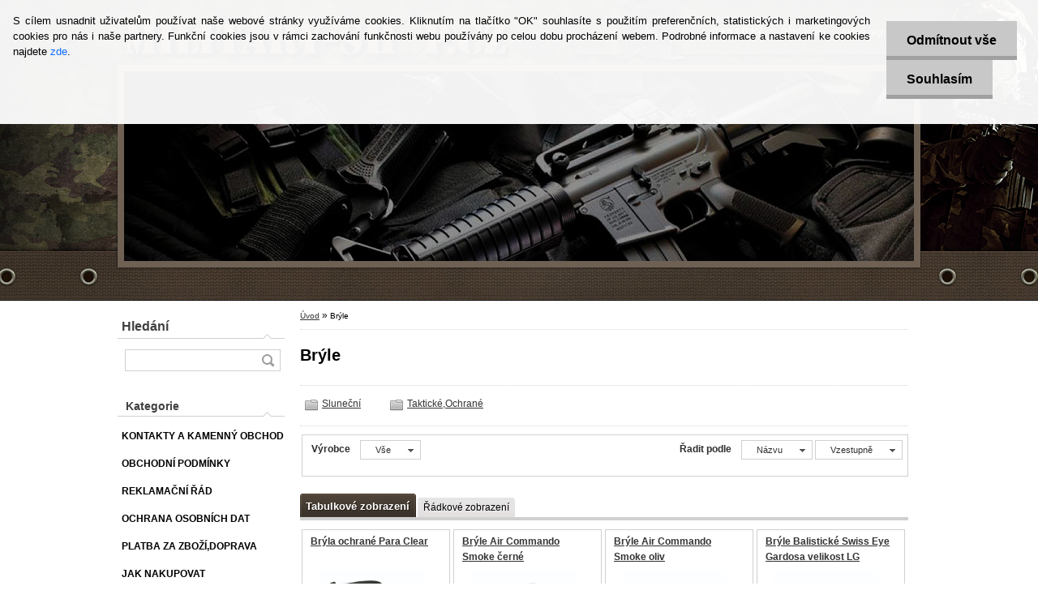

--- FILE ---
content_type: text/html; charset=utf-8
request_url: https://www.military-shop.cz/Bryle-c49_0_1.htm
body_size: 17640
content:

    <!DOCTYPE html>
    <html xmlns:og="http://ogp.me/ns#" xmlns:fb="http://www.facebook.com/2008/fbml" lang="cs" class="tmpl__h05">
      <head>
          <script>
              window.cookie_preferences = getCookieSettings('cookie_preferences');
              window.cookie_statistics = getCookieSettings('cookie_statistics');
              window.cookie_marketing = getCookieSettings('cookie_marketing');

              function getCookieSettings(cookie_name) {
                  if (document.cookie.length > 0)
                  {
                      cookie_start = document.cookie.indexOf(cookie_name + "=");
                      if (cookie_start != -1)
                      {
                          cookie_start = cookie_start + cookie_name.length + 1;
                          cookie_end = document.cookie.indexOf(";", cookie_start);
                          if (cookie_end == -1)
                          {
                              cookie_end = document.cookie.length;
                          }
                          return unescape(document.cookie.substring(cookie_start, cookie_end));
                      }
                  }
                  return false;
              }
          </script>
                <title>Brýle | Military Shop Plzeň</title>
        <script type="text/javascript">var action_unavailable='action_unavailable';var id_language = 'cs';var id_country_code = 'CZ';var language_code = 'cs-CZ';var path_request = '/request.php';var type_request = 'POST';var cache_break = "2411"; var enable_console_debug = false; var enable_logging_errors = false;var administration_id_language = 'cs';var administration_id_country_code = 'CZ';</script>          <script type="text/javascript" src="//ajax.googleapis.com/ajax/libs/jquery/1.8.3/jquery.min.js"></script>
          <script type="text/javascript" src="//code.jquery.com/ui/1.12.1/jquery-ui.min.js" ></script>
                  <script src="/wa_script/js/jquery.hoverIntent.minified.js?_=2025-11-04-14-59" type="text/javascript"></script>
        <script type="text/javascript" src="/admin/jscripts/jquery.qtip.min.js?_=2025-11-04-14-59"></script>
                  <script src="/wa_script/js/jquery.selectBoxIt.min.js?_=2025-11-04-14-59" type="text/javascript"></script>
                  <script src="/wa_script/js/bs_overlay.js?_=2025-11-04-14-59" type="text/javascript"></script>
        <script src="/wa_script/js/bs_design.js?_=2025-11-04-14-59" type="text/javascript"></script>
        <script src="/admin/jscripts/wa_translation.js?_=2025-11-04-14-59" type="text/javascript"></script>
        <link rel="stylesheet" type="text/css" href="/css/jquery.selectBoxIt.wa_script.css?_=2025-11-04-14-59" media="screen, projection">
        <link rel="stylesheet" type="text/css" href="/css/jquery.qtip.lupa.css?_=2025-11-04-14-59">
                  <link rel="stylesheet" type="text/css" href="/css/font-awesome.min.css?_=2025-11-04-14-59">
        
                  <script src="/wa_script/js/jquery.colorbox-min.js?_=2025-11-04-14-59" type="text/javascript"></script>
          <link rel="stylesheet" type="text/css" href="/css/colorbox.css?_=2025-11-04-14-59">
          <script type="text/javascript">
            jQuery(document).ready(function() {
              (function() {
                function createGalleries(rel) {
                  var regex = new RegExp(rel + "\\[(\\d+)]"),
                      m, group = "g_" + rel, groupN;
                  $("a[rel*=" + rel + "]").each(function() {
                    m = regex.exec(this.getAttribute("rel"));
                    if(m) {
                      groupN = group + m[1];
                    } else {
                      groupN = group;
                    }
                    $(this).colorbox({
                      rel: groupN,
                      slideshow:true,
                       maxWidth: "85%",
                       maxHeight: "85%",
                       returnFocus: false
                    });
                  });
                }
                createGalleries("lytebox");
                createGalleries("lyteshow");
              })();
            });</script>
          <script type="text/javascript">
      function init_products_hovers()
      {
        jQuery(".product").hoverIntent({
          over: function(){
            jQuery(this).find(".icons_width_hack").animate({width: "130px"}, 300, function(){});
          } ,
          out: function(){
            jQuery(this).find(".icons_width_hack").animate({width: "10px"}, 300, function(){});
          },
          interval: 40
        });
      }
      jQuery(document).ready(function(){

        jQuery(".param select, .sorting select").selectBoxIt();

        jQuery(".productFooter").click(function()
        {
          var $product_detail_link = jQuery(this).parent().find("a:first");

          if($product_detail_link.length && $product_detail_link.attr("href"))
          {
            window.location.href = $product_detail_link.attr("href");
          }
        });
        init_products_hovers();
        
        ebar_details_visibility = {};
        ebar_details_visibility["user"] = false;
        ebar_details_visibility["basket"] = false;

        ebar_details_timer = {};
        ebar_details_timer["user"] = setTimeout(function(){},100);
        ebar_details_timer["basket"] = setTimeout(function(){},100);

        function ebar_set_show($caller)
        {
          var $box_name = $($caller).attr("id").split("_")[0];

          ebar_details_visibility["user"] = false;
          ebar_details_visibility["basket"] = false;

          ebar_details_visibility[$box_name] = true;

          resolve_ebar_set_visibility("user");
          resolve_ebar_set_visibility("basket");
        }

        function ebar_set_hide($caller)
        {
          var $box_name = $($caller).attr("id").split("_")[0];

          ebar_details_visibility[$box_name] = false;

          clearTimeout(ebar_details_timer[$box_name]);
          ebar_details_timer[$box_name] = setTimeout(function(){resolve_ebar_set_visibility($box_name);},300);
        }

        function resolve_ebar_set_visibility($box_name)
        {
          if(   ebar_details_visibility[$box_name]
             && jQuery("#"+$box_name+"_detail").is(":hidden"))
          {
            jQuery("#"+$box_name+"_detail").slideDown(300);
          }
          else if(   !ebar_details_visibility[$box_name]
                  && jQuery("#"+$box_name+"_detail").not(":hidden"))
          {
            jQuery("#"+$box_name+"_detail").slideUp(0, function() {
              $(this).css({overflow: ""});
            });
          }
        }

        
        jQuery("#user_icon").hoverIntent({
          over: function(){
            ebar_set_show(this);
            
          } ,
          out: function(){
            ebar_set_hide(this);
          },
          interval: 40
        });
        
        jQuery("#user_icon").click(function(e)
        {
          if(jQuery(e.target).attr("id") == "user_icon")
          {
            window.location.href = "https://www.military-shop.cz/military-shop-cz/e-login/";
          }
        });

        jQuery("#basket_icon").click(function(e)
        {
          if(jQuery(e.target).attr("id") == "basket_icon")
          {
            window.location.href = "https://www.military-shop.cz/military-shop-cz/e-basket/";
          }
        });
      
      });
    </script>        <meta http-equiv="Content-language" content="cs">
        <meta http-equiv="Content-Type" content="text/html; charset=utf-8">
        <meta name="language" content="czech">
        <meta name="keywords" content="brýle">
        <meta name="description" content="Brýle">
        <meta name="revisit-after" content="1 Days">
        <meta name="distribution" content="global">
        <meta name="expires" content="never">
                  <meta name="expires" content="never">
                    <link rel="canonical" href="https://www.military-shop.cz/Bryle-c49_0_1.htm"/>
          <meta property="og:image" content="http://www.military-shop.cz/fotky35239/design_setup/images/custom_image_logo.png" />
<meta property="og:image:secure_url" content="https://www.military-shop.cz/fotky35239/design_setup/images/custom_image_logo.png" />
<meta property="og:image:type" content="image/jpeg" />
<meta property="og:url" content="http://www.military-shop.cz/military-shop-cz/eshop/49-1-Bryle" />
<meta property="og:title" content="Brýle | Military Shop Plzeň" />
<meta property="og:description" content="Brýle" />
<meta property="og:type" content="website" />
<meta property="og:site_name" content="Military Shop Plzeň" />
            <meta name="robots" content="index, follow">
                      <link rel="stylesheet" type="text/css" href="/css/main_b.php?t=tab&amp;v=ver2&amp;time=2025-11-04-14-59&amp;sablona=nove/h05/h05khaki&amp;r=n&amp;u=a" media="screen">
                  <link rel="stylesheet" type="text/css" href="/css/lang_dependent_css/lang_cs.css?_=2025-11-04-14-59" media="screen, projection">
                  <link rel="stylesheet" type="text/css" href="/sablony/nove/h05/h05khaki/css/colors.css?_=2025-11-04-14-59" media="screen, projection">
          <link rel="stylesheet" type="text/css" href="/sablony/nove/h05/h05khaki/css/user.css?_=2025-11-04-14-59" media="screen, projection">
                <!--[if IE 6]><style type="text/css">.leftmenu li {float:left; left: -1px;} .bgLupa{margin-top: -35px; margin-left: -370px;}</style><![endif]-->
      <!--[if lte IE 7]><style type="text/css">#main-menu {z-index: 100; position: absolute; float: left;width: 990px;}</style><![endif]-->
      <!--[if IE 7]><style type="text/css">.leftmenu li {position: relative; width: 100%; height: 39px;margin-bottom: -5px;}</style><![endif]-->
          <!--[if lt IE 8]>
          <link rel="Stylesheet" href="//
          www.webareal.cz/css/main_ie.php?t=tab&amp;v=&amp;r=n&amp;u=a" type="text/css" media="screen, projection">
          <style type="text/css">
          body {behavior: url(/css/csshover.htc);}
          </style>
          <![endif]-->
              <link rel='stylesheet' type='text/css' href='/wa_script/js/styles.css?_=2025-11-04-14-59'>
        <script language='javascript' type='text/javascript' src='/wa_script/js/javascripts.js?_=2025-11-04-14-59'></script>
        <script language='javascript' type='text/javascript' src='/wa_script/js/check_tel.js?_=2025-11-04-14-59'></script>
          <script src="/assets/javascripts/buy_button.js?_=2025-11-04-14-59"></script>
            <script type="text/javascript" src="/wa_script/js/bs_user.js?_=2025-11-04-14-59"></script>
        <script type="text/javascript" src="/wa_script/js/bs_fce.js?_=2025-11-04-14-59"></script>
        <script type="text/javascript" src="/wa_script/js/bs_fixed_bar.js?_=2025-11-04-14-59"></script>
        <script type="text/javascript" src="/bohemiasoft/js/bs.js?_=2025-11-04-14-59"></script>
        <script src="/wa_script/js/jquery.number.min.js?_=2025-11-04-14-59" type="text/javascript"></script>
        <script type="text/javascript">
            BS.User.id = 35239;
            BS.User.domain = "military-shop-cz";
            BS.User.is_responsive_layout = false;
            BS.User.max_search_query_length = 50;
            BS.User.max_autocomplete_words_count = 5;

            WA.Translation._autocompleter_ambiguous_query = ' Hledavý výraz je pro našeptávač příliš obecný. Zadejte prosím další znaky, slova nebo pokračujte odesláním formuláře pro vyhledávání.';
            WA.Translation._autocompleter_no_results_found = ' Nebyly nalezeny žádné produkty ani kategorie.';
            WA.Translation._error = " Chyba";
            WA.Translation._success = " Nastaveno";
            WA.Translation._warning = " Upozornění";
            WA.Translation._multiples_inc_notify = '<p class="multiples-warning"><strong>Tento produkt je možné objednat pouze v násobcích #inc#. </strong><br><small>Vámi zadaný počet kusů byl navýšen dle tohoto násobku.</small></p>';
            WA.Translation._shipping_change_selected = " Změnit...";
            WA.Translation._shipping_deliver_to_address = " Zásilka bude doručena na zvolenou adresu";

            BS.Design.template = {
              name: "h05",
              is_selected: function(name) {
                if(Array.isArray(name)) {
                  return name.indexOf(this.name) > -1;
                } else {
                  return name === this.name;
                }
              }
            };
            BS.Design.isLayout3 = false;
            BS.Design.templates = {
              TEMPLATE_ARGON: "argon",TEMPLATE_NEON: "neon",TEMPLATE_CARBON: "carbon",TEMPLATE_XENON: "xenon",TEMPLATE_AURUM: "aurum",TEMPLATE_CUPRUM: "cuprum",TEMPLATE_ERBIUM: "erbium",TEMPLATE_CADMIUM: "cadmium",TEMPLATE_BARIUM: "barium",TEMPLATE_CHROMIUM: "chromium",TEMPLATE_SILICIUM: "silicium",TEMPLATE_IRIDIUM: "iridium",TEMPLATE_INDIUM: "indium",TEMPLATE_OXYGEN: "oxygen",TEMPLATE_HELIUM: "helium",TEMPLATE_FLUOR: "fluor",TEMPLATE_FERRUM: "ferrum",TEMPLATE_TERBIUM: "terbium",TEMPLATE_URANIUM: "uranium",TEMPLATE_ZINCUM: "zincum",TEMPLATE_CERIUM: "cerium",TEMPLATE_KRYPTON: "krypton",TEMPLATE_THORIUM: "thorium",TEMPLATE_ETHERUM: "etherum",TEMPLATE_KRYPTONIT: "kryptonit",TEMPLATE_TITANIUM: "titanium",TEMPLATE_PLATINUM: "platinum"            };
        </script>
        <style type="text/css">
               <!--#site_logo{
                  width: 540px;
                  height: 80px;
                  background-image: url('/fotky35239/design_setup/images/custom_image_logo.png?cache_time=1418313108');
                  background-repeat: no-repeat;
                  
                }#header{
                    width: 974px;
                    height: 234px;
                    background-image: url('/fotky35239/design_setup/images/custom_image_header.jpg?cache_time=1418313108');
                                                      background-repeat: no-repeat;
                    font-family: 'Arial CE', 'Helvetica CE', Arial, helvetica, sans-serif;
                    
                  }#page_background{
                     position: relative;
                     width: 1000px;
                     margin: auto;
                     background: transparent url('/sablony/nove/h05/h05khaki/images/bg_body.jpg?cache_time=1418313108') no-repeat top center;
                  }#page{
                    background-image: url('/sablony/nove/h05/h05khaki/images/bg_body.jpg?cache_time=1418313108');
                    background-repeat: no-repeat;
                    background-position: 50% 0px;
                    background-attachment: scroll;
                    background-color: white;
                    position: relative;
                  }#masterpage { 
          
          border: black;
          background-repeat: no-repeat;
          background-position: 0px 0px;
          
        }#aroundpage{
                  
                  background-repeat: no-repeat;
                  background-position: 0px 0px;
                  background-color: transparent;
                }.bgLupa{
                  padding: 0;
                  border: none;
                }

 :root { 
 }
-->
                </style>          <link rel="stylesheet" type="text/css" href="/fotky35239/design_setup/css/user_defined.css?_=1418297561" media="screen, projection">
                    <script type="text/javascript" src="/admin/jscripts/wa_dialogs.js?_=2025-11-04-14-59"></script>
            <script>
      $(document).ready(function() {
        if (getCookie('show_cookie_message' + '_35239_cz') != 'no') {
          if($('#cookies-agreement').attr('data-location') === '0')
          {
            $('.cookies-wrapper').css("top", "0px");
          }
          else
          {
            $('.cookies-wrapper').css("bottom", "0px");
          }
          $('.cookies-wrapper').show();
        }

        $('#cookies-notify__close').click(function() {
          setCookie('show_cookie_message' + '_35239_cz', 'no');
          $('#cookies-agreement').slideUp();
          $("#masterpage").attr("style", "");
          setCookie('cookie_preferences', 'true');
          setCookie('cookie_statistics', 'true');
          setCookie('cookie_marketing', 'true');
          window.cookie_preferences = true;
          window.cookie_statistics = true;
          window.cookie_marketing = true;
          if(typeof gtag === 'function') {
              gtag('consent', 'update', {
                  'ad_storage': 'granted',
                  'analytics_storage': 'granted',
                  'ad_user_data': 'granted',
                  'ad_personalization': 'granted'
              });
          }
         return false;
        });

        $("#cookies-notify__disagree").click(function(){
            save_preferences();
        });

        $('#cookies-notify__preferences-button-close').click(function(){
            var cookies_notify_preferences = $("#cookies-notify-checkbox__preferences").is(':checked');
            var cookies_notify_statistics = $("#cookies-notify-checkbox__statistics").is(':checked');
            var cookies_notify_marketing = $("#cookies-notify-checkbox__marketing").is(':checked');
            save_preferences(cookies_notify_preferences, cookies_notify_statistics, cookies_notify_marketing);
        });

        function save_preferences(preferences = false, statistics = false, marketing = false)
        {
            setCookie('show_cookie_message' + '_35239_cz', 'no');
            $('#cookies-agreement').slideUp();
            $("#masterpage").attr("style", "");
            setCookie('cookie_preferences', preferences);
            setCookie('cookie_statistics', statistics);
            setCookie('cookie_marketing', marketing);
            window.cookie_preferences = preferences;
            window.cookie_statistics = statistics;
            window.cookie_marketing = marketing;
            if(marketing && typeof gtag === 'function')
            {
                gtag('consent', 'update', {
                    'ad_storage': 'granted'
                });
            }
            if(statistics && typeof gtag === 'function')
            {
                gtag('consent', 'update', {
                    'analytics_storage': 'granted',
                    'ad_user_data': 'granted',
                    'ad_personalization': 'granted',
                });
            }
            if(marketing === false && BS && BS.seznamIdentity) {
                BS.seznamIdentity.clearIdentity();
            }
        }

        /**
         * @param {String} cookie_name
         * @returns {String}
         */
        function getCookie(cookie_name) {
          if (document.cookie.length > 0)
          {
            cookie_start = document.cookie.indexOf(cookie_name + "=");
            if (cookie_start != -1)
            {
              cookie_start = cookie_start + cookie_name.length + 1;
              cookie_end = document.cookie.indexOf(";", cookie_start);
              if (cookie_end == -1)
              {
                cookie_end = document.cookie.length;
              }
              return unescape(document.cookie.substring(cookie_start, cookie_end));
            }
          }
          return "";
        }
        
        /**
         * @param {String} cookie_name
         * @param {String} value
         */
        function setCookie(cookie_name, value) {
          var time = new Date();
          time.setTime(time.getTime() + 365*24*60*60*1000); // + 1 rok
          var expires = "expires="+time.toUTCString();
          document.cookie = cookie_name + "=" + escape(value) + "; " + expires + "; path=/";
        }
      });
    </script>
            <script type="text/javascript" src="/wa_script/js/search_autocompleter.js?_=2025-11-04-14-59"></script>
                <link rel="stylesheet" type="text/css" href="/assets/vendor/magnific-popup/magnific-popup.css" />
      <script src="/assets/vendor/magnific-popup/jquery.magnific-popup.js"></script>
      <script type="text/javascript">
        BS.env = {
          decPoint: ",",
          basketFloatEnabled: false        };
      </script>
      <script type="text/javascript" src="/node_modules/select2/dist/js/select2.min.js"></script>
      <script type="text/javascript" src="/node_modules/maximize-select2-height/maximize-select2-height.min.js"></script>
      <script type="text/javascript">
        (function() {
          $.fn.select2.defaults.set("language", {
            noResults: function() {return " Nenalezeny žádné položky"},
            inputTooShort: function(o) {
              var n = o.minimum - o.input.length;
              return " Prosím zadejte #N# nebo více znaků.".replace("#N#", n);
            }
          });
          $.fn.select2.defaults.set("width", "100%")
        })();

      </script>
      <link type="text/css" rel="stylesheet" href="/node_modules/select2/dist/css/select2.min.css" />
      <script type="text/javascript" src="/wa_script/js/countdown_timer.js?_=2025-11-04-14-59"></script>
      <script type="text/javascript" src="/wa_script/js/app.js?_=2025-11-04-14-59"></script>
      <script type="text/javascript" src="/node_modules/jquery-validation/dist/jquery.validate.min.js"></script>

      
          </head>
      <body class="lang-cs not-home page-category page-category-49 basket-empty vat-payer-y alternative-currency-n" >
        <a name="topweb"></a>
            <div id="cookies-agreement" class="cookies-wrapper" data-location="0"
         >
      <div class="cookies-notify-background"></div>
      <div class="cookies-notify" style="display:block!important;">
        <div class="cookies-notify__bar">
          <div class="cookies-notify__bar1">
            <div class="cookies-notify__text"
                                 >
                S cílem usnadnit uživatelům používat naše webové stránky využíváme cookies. Kliknutím na tlačítko "OK" souhlasíte s použitím preferenčních, statistických i marketingových cookies pro nás i naše partnery. Funkční cookies jsou v rámci zachování funkčnosti webu používány po celou dobu procházení webem. Podrobné informace a nastavení ke cookies najdete <span class="cookies-notify__detail_button">zde</span>.            </div>
            <div class="cookies-notify__button">
                <a href="#" id="cookies-notify__disagree" class="secondary-btn"
                   style="color: #000000;
                           background-color: #c8c8c8;
                           opacity: 1"
                >Odmítnout vše</a>
              <a href="#" id="cookies-notify__close"
                 style="color: #000000;
                        background-color: #c8c8c8;
                        opacity: 1"
                >Souhlasím</a>
            </div>
          </div>
                        <div class="cookies-notify__detail_box hidden"
                             >
                <div id="cookies-nofify__close_detail"> Zavřít</div>
                <div>
                    <br />
                    <b> Co jsou cookies?</b><br />
                    <span> Cookies jsou krátké textové informace, které jsou uloženy ve Vašem prohlížeči. Tyto informace běžně používají všechny webové stránky a jejich procházením dochází k ukládání cookies. Pomocí partnerských skriptů, které mohou stránky používat (například Google analytics</span><br /><br />
                    <b> Jak lze nastavit práci webu s cookies?</b><br />
                    <span> Přestože doporučujeme povolit používání všech typů cookies, práci webu s nimi můžete nastavit dle vlastních preferencí pomocí checkboxů zobrazených níže. Po odsouhlasení nastavení práce s cookies můžete změnit své rozhodnutí smazáním či editací cookies přímo v nastavení Vašeho prohlížeče. Podrobnější informace k promazání cookies najdete v nápovědě Vašeho prohlížeče.</span>
                </div>
                <div class="cookies-notify__checkboxes"
                                    >
                    <div class="checkbox-custom checkbox-default cookies-notify__checkbox">
                        <input type="checkbox" id="cookies-notify-checkbox__functional" checked disabled />
                        <label for="cookies-notify-checkbox__functional" class="cookies-notify__checkbox_label"> Nutné</label>
                    </div>
                    <div class="checkbox-custom checkbox-default cookies-notify__checkbox">
                        <input type="checkbox" id="cookies-notify-checkbox__preferences" checked />
                        <label for="cookies-notify-checkbox__preferences" class="cookies-notify__checkbox_label"> Preferenční</label>
                    </div>
                    <div class="checkbox-custom checkbox-default cookies-notify__checkbox">
                        <input type="checkbox" id="cookies-notify-checkbox__statistics" checked />
                        <label for="cookies-notify-checkbox__statistics" class="cookies-notify__checkbox_label"> Statistické</label>
                    </div>
                    <div class="checkbox-custom checkbox-default cookies-notify__checkbox">
                        <input type="checkbox" id="cookies-notify-checkbox__marketing" checked />
                        <label for="cookies-notify-checkbox__marketing" class="cookies-notify__checkbox_label"> Marketingové</label>
                    </div>
                </div>
                <div id="cookies-notify__cookie_types">
                    <div class="cookies-notify__cookie_type cookie-active" data-type="functional">
                         Nutné (13)
                    </div>
                    <div class="cookies-notify__cookie_type" data-type="preferences">
                         Preferenční (1)
                    </div>
                    <div class="cookies-notify__cookie_type" data-type="statistics">
                         Statistické (15)
                    </div>
                    <div class="cookies-notify__cookie_type" data-type="marketing">
                         Marketingové (15)
                    </div>
                    <div class="cookies-notify__cookie_type" data-type="unclassified">
                         Neklasifikované (7)
                    </div>
                </div>
                <div id="cookies-notify__cookie_detail">
                    <div class="cookie-notify__cookie_description">
                        <span id="cookie-notify__description_functional" class="cookie_description_active"> Tyto informace jsou nezbytné ke správnému chodu webové stránky jako například vkládání zboží do košíku, uložení vyplněných údajů nebo přihlášení do zákaznické sekce.</span>
                        <span id="cookie-notify__description_preferences" class="hidden"> Tyto cookies umožní přizpůsobit chování nebo vzhled stránky dle Vašich potřeb, například volba jazyka.</span>
                        <span id="cookie-notify__description_statistics" class="hidden"> Díky těmto cookies mohou majitelé i developeři webu více porozumět chování uživatelů a vyvijet stránku tak, aby byla co nejvíce prozákaznická. Tedy abyste co nejrychleji našli hledané zboží nebo co nejsnáze dokončili jeho nákup.</span>
                        <span id="cookie-notify__description_marketing" class="hidden"> Tyto informace umožní personalizovat zobrazení nabídek přímo pro Vás díky historické zkušenosti procházení dřívějších stránek a nabídek.</span>
                        <span id="cookie-notify__description_unclassified" class="hidden"> Tyto cookies prozatím nebyly roztříděny do vlastní kategorie.</span>
                    </div>
                    <style>
                        #cookies-notify__cookie_detail_table td
                        {
                            color: #ffffff                        }
                    </style>
                    <table class="table" id="cookies-notify__cookie_detail_table">
                        <thead>
                            <tr>
                                <th> Jméno</th>
                                <th> Účel</th>
                                <th> Vypršení</th>
                            </tr>
                        </thead>
                        <tbody>
                                                    <tr>
                                <td>show_cookie_message</td>
                                <td>Ukládá informaci o potřebě zobrazení cookie lišty</td>
                                <td>1 rok</td>
                            </tr>
                                                        <tr>
                                <td>__zlcmid</td>
                                <td>Tento soubor cookie se používá k uložení identity návštěvníka během návštěv a preference návštěvníka deaktivovat naši funkci živého chatu. </td>
                                <td>1 rok</td>
                            </tr>
                                                        <tr>
                                <td>__cfruid</td>
                                <td>Tento soubor cookie je součástí služeb poskytovaných společností Cloudflare – včetně vyrovnávání zátěže, doručování obsahu webových stránek a poskytování připojení DNS pro provozovatele webových stránek. </td>
                                <td>relace</td>
                            </tr>
                                                        <tr>
                                <td>_auth</td>
                                <td>Zajišťuje bezpečnost procházení návštěvníků tím, že zabraňuje padělání požadavků mezi stránkami. Tento soubor cookie je nezbytný pro bezpečnost webu a návštěvníka. </td>
                                <td>1 rok</td>
                            </tr>
                                                        <tr>
                                <td>csrftoken</td>
                                <td>Pomáhá předcházet útokům Cross-Site Request Forgery (CSRF). 
</td>
                                <td>1 rok</td>
                            </tr>
                                                        <tr>
                                <td>PHPSESSID</td>
                                <td>Zachovává stav uživatelské relace napříč požadavky na stránky. </td>
                                <td>relace</td>
                            </tr>
                                                        <tr>
                                <td>rc::a</td>
                                <td>Tento soubor cookie se používá k rozlišení mezi lidmi a roboty. To je výhodné pro web, aby
vytvářet platné zprávy o používání jejich webových stránek. </td>
                                <td>persistentní</td>
                            </tr>
                                                        <tr>
                                <td>rc::c</td>
                                <td>Tento soubor cookie se používá k rozlišení mezi lidmi a roboty. </td>
                                <td>relace</td>
                            </tr>
                                                        <tr>
                                <td>AWSALBCORS</td>
                                <td>Registruje, který server-cluster obsluhuje návštěvníka. To se používá v kontextu s vyrovnáváním zátěže, aby se optimalizovala uživatelská zkušenost. </td>
                                <td>6 dnů</td>
                            </tr>
                                                        <tr>
                                <td>18plus_allow_access#</td>
                                <td>Ukládá informaci o odsouhlasení okna 18+ pro web.</td>
                                <td>neznámý</td>
                            </tr>
                                                        <tr>
                                <td>18plus_cat#</td>
                                <td>Ukládá informaci o odsouhlasení okna 18+ pro kategorii.</td>
                                <td>neznámý</td>
                            </tr>
                                                        <tr>
                                <td>bs_slide_menu</td>
                                <td></td>
                                <td>neznámý</td>
                            </tr>
                                                        <tr>
                                <td>left_menu</td>
                                <td>Ukládá informaci o způsobu zobrazení levého menu.</td>
                                <td>neznámý</td>
                            </tr>
                                                    </tbody>
                    </table>
                    <div class="cookies-notify__button">
                        <a href="#" id="cookies-notify__preferences-button-close"
                           style="color: #000000;
                                background-color: #c8c8c8;
                                opacity: 1">
                            Uložit nastavení                        </a>
                    </div>
                </div>
            </div>
                    </div>
      </div>
    </div>
    
  <div id="page"><script type="text/javascript" src="/wa_script/js/wz_tooltip.js"></script><div id="page_background">      <div class="hack-box"><!-- HACK MIN WIDTH FOR IE 5, 5.5, 6  -->
                  <div id="masterpage" ><!-- MASTER PAGE -->
              <div id="header"><div id="site_logo" class="overflow_hidden"><a href="http://www.military-shop.cz" class="wwwroot_link" aria-label="Logo"></a></div>  <!-- header titles -->
  <div id="header_titles">
    <span class="name">&nbsp;</span>
    <span class="subname">&nbsp;</span>
    <span class="slogan">&nbsp;</span>
  </div>
  <!-- end header titles -->
  <div id="header_link_hack" class="overflow_hidden" style="width: 974px; height: 234px" ><a href="http://www.military-shop.cz" class="wwwroot_link"></a></div>          </div><!-- END HEADER -->
          
  <div id="ebar" class="" >
      <div id="ebar_left">
        <div class="img_login"><a href="/military-shop-cz/e-login/" target="_self" class="elink"  title="">Přihlášení</a></div>
          <div class="img_reg"><a href="/military-shop-cz/e-register" target="_self" class="elink" title="">Nová registrace</a></div>
      </div><!-- end ebar left -->

      <div id="ebar_right" ><!-- ebar right -->
        <div  id="ebar_right_content">
          <div class="img_cart">&nbsp;
            <a href="/military-shop-cz/e-basket" class="elink" rel="nofollow">0 ks / 0&nbsp;Kč
            </a>
          </div>
        </div>
      </div><!-- end ebar right --></div>          <div id="aroundpage"><!-- AROUND PAGE -->
            
      <!-- LEFT BOX -->
      <div id="left-box">
            <div id="left2"><!-- left2 -->
      <div id="inleft2"><!-- in left2 -->
        <div class="search"><!-- search -->
                    <form id="form_eshop_search" name="search" action="/search-engine.htm" method="GET" enctype="multipart/form-data">
            <label for="q" class="title_left2"> Hledání</label>
                        <p>
                <input name="q" type="text" class="inputBox" id="q" maxlength="50" >
              
              <input type="hidden" id="source_service" value="www.webareal.cz">  
                
                              <input type="submit" class="search_submit" aria-label="search"  value="">
                            </p>
                          <div id="search_setup_area">
                                    <input class="eshop_search_type" id="hledatjak2" checked="checked" type="radio" name="qm" value="2">
                    <label for="hledatjak2">Hledat ve zboží</label>
                    <br />
                                      <input class="eshop_search_type" id="hledatjak1"  type="radio" name="qm" value="1">
                  <label for="hledatjak1">Hledat v článcích</label>

                  <script type="text/javascript">

                    function resolve_search_mode_visibility()
                    {
                      if (jQuery('form[name=search] input').is(':focus'))
                      {
                        if (jQuery('#search_setup_area').is(':hidden'))
                        {
                          jQuery('#search_setup_area').slideDown(400);
                        }
                      }
                      else
                      {
                        if (jQuery('#search_setup_area').not(':hidden'))
                        {
                          jQuery('#search_setup_area').slideUp(400);
                        }
                      }
                    }

                    $('form[name=search] input').click(function() {
                      this.focus();
                    });

                    jQuery('form[name=search] input')
                            .focus(function() {
                              resolve_search_mode_visibility();
                            })
                            .blur(function() {
                              setTimeout(function() {
                                resolve_search_mode_visibility();
                              }, 1000);
                            });

                  </script>
                  </div>          </form>
                  </div><!-- end search -->
      </div><!-- end inleft2 -->
    </div><!-- end left2 -->
            <div id="left1"><!-- left_eshop -->
          <p class="title_left1">Kategorie</p>          <div id="inleft1"><!-- in left_eshop -->
            <div class="leftmenu2"><!-- LEFT MENU2 ESHOP2 -->
              <ul>
                                  <li class="leftmenuDef eshop-menu-sep-10 eshop-menu-order-sep-1"><a href="/KONTAKTY-A-KAMENNY-OBCHOD-a10_0.htm" ><strong>KONTAKTY A KAMENNÝ OBCHOD</strong></a></li>
                                      <li class="leftmenuDef eshop-menu-sep-3 eshop-menu-order-sep-2"><a href="/OBCHODNI-PODMINKY-a3_0.htm" ><strong>OBCHODNÍ PODMÍNKY</strong></a></li>
                                      <li class="leftmenuDef eshop-menu-sep-11 eshop-menu-order-sep-3"><a href="/REKLAMACNI-RAD-a11_0.htm" ><strong>REKLAMAČNÍ ŘÁD</strong></a></li>
                                      <li class="leftmenuDef eshop-menu-sep-12 eshop-menu-order-sep-4"><a href="/OCHRANA-OSOBNICH-DAT-a12_0.htm" ><strong>OCHRANA OSOBNÍCH DAT</strong></a></li>
                                      <li class="leftmenuDef eshop-menu-sep-4 eshop-menu-order-sep-5"><a href="/PLATBA-ZA-ZBOZI-DOPRAVA-a4_0.htm" ><strong>PLATBA ZA ZBOŽÍ,DOPRAVA</strong></a></li>
                                      <li class="leftmenuDef eshop-menu-sep-5 eshop-menu-order-sep-6"><a href="/JAK-NAKUPOVAT-a5_0.htm" ><strong>JAK NAKUPOVAT</strong></a></li>
                                      <li class="leftmenuDef eshop-menu-sep-9 eshop-menu-order-sep-7"><a href="/DARKOVE-POUKAZY-a9_0.htm" ><strong>DÁRKOVÉ POUKAZY</strong></a></li>
                                      <li class="leftmenuDef eshop-menu-sep-7 eshop-menu-order-sep-8"><a href="/TABULKY-VELIKOSTI-a7_0.htm" ><strong>TABULKY VELIKOSTÍ</strong></a></li>
                                      <li class="leftmenuDef eshop-menu-sep-8 eshop-menu-order-sep-9"><a href="/PREHLED-MASKOVANI-a8_0.htm" ><strong>PŘEHLED MASKOVÁNÍ</strong></a></li>
                                  </ul>
            </div>
          </div>
          <div id="footleft_eshop">
                          <a href="http://www.military-shop.cz">                  <strong>
                    ÚVODNÍ STRANA                  </strong>
                                </a>
                        </div><!-- foot left1 -->
        </div>
              <div class="menu-typ-1" id="left_eshop">
                <p class="title_left_eshop">E-shop</p>
          
        <div id="inleft_eshop">
          <div class="leftmenu2">
                <ul class="root-eshop-menu">
              <li class="leftmenuDef category-menu-10 category-menu-order-1 category-menu-odd">
          <a href="/Novinky-c10_0_1.htm">            <strong>
              Novinky            </strong>
            </a>        </li>

                <li class="leftmenuDef category-menu-14 category-menu-order-2 category-menu-even">
          <a href="/Bundy-c14_0_1.htm">            <strong>
              Bundy            </strong>
            </a>        </li>

                <li class="leftmenuDef category-menu-15 category-menu-order-3 category-menu-odd">
          <a href="/Vesty-c15_0_1.htm">            <strong>
              Vesty            </strong>
            </a>        </li>

                <li class="leftmenuDef category-menu-16 category-menu-order-4 category-menu-even">
          <a href="/Kosile-c16_0_1.htm">            <strong>
              Košile            </strong>
            </a>        </li>

                <li class="leftmenuDef category-menu-17 category-menu-order-5 category-menu-odd">
          <a href="/Tricka-Tilka-c17_0_1.htm">            <strong>
              Trička,Tílka            </strong>
            </a>        </li>

                <li class="leftmenuDef category-menu-61 category-menu-order-6 category-menu-even">
          <a href="/Bluzy-ACU-BDU-RipStop-Polni-c61_0_1.htm">            <strong>
              Blůzy ACU,BDU,RipStop,Polní            </strong>
            </a>        </li>

                <li class="leftmenuDef category-menu-18 category-menu-order-7 category-menu-odd">
          <a href="/Kalhoty-ACU-BDU-RipStop-Polni-c18_0_1.htm">            <strong>
              Kalhoty ACU,BDU,RipStop,Polní            </strong>
            </a>        </li>

                <li class="leftmenuDef category-menu-19 category-menu-order-8 category-menu-even">
          <a href="/Kalhoty-kratke-c19_0_1.htm">            <strong>
              Kalhoty krátké            </strong>
            </a>        </li>

                <li class="leftmenuDef category-menu-20 category-menu-order-9 category-menu-odd">
          <a href="/Kombinezy-c20_0_1.htm">            <strong>
              Kombinézy            </strong>
            </a>        </li>

                <li class="leftmenuDef category-menu-21 category-menu-order-10 category-menu-even">
          <a href="/Polni-obleky-Komplety-c21_0_1.htm">            <strong>
              Polní obleky,Komplety            </strong>
            </a>        </li>

                <li class="leftmenuDef category-menu-22 category-menu-order-11 category-menu-odd">
          <a href="/Hejkaly-Maskov-site-maskovani-c22_0_1.htm">            <strong>
              Hejkaly,Maskov. sítě,maskování            </strong>
            </a>        </li>

                <li class="leftmenuDef category-menu-23 category-menu-order-12 category-menu-even">
          <a href="/Spodni-pradlo-c23_0_1.htm">            <strong>
              Spodní prádlo            </strong>
            </a>        </li>

                <li class="leftmenuDef category-menu-24 category-menu-order-13 category-menu-odd">
          <a href="/Svetry-Mikiny-Teplaky-c24_0_1.htm">            <strong>
              Svetry,Mikiny,Tepláky            </strong>
            </a>        </li>

                <li class="leftmenuDef category-menu-25 category-menu-order-14 category-menu-even">
          <a href="/Damske-odevy-c25_0_1.htm">            <strong>
              Dámské oděvy            </strong>
            </a>        </li>

                <li class="leftmenuDef category-menu-26 category-menu-order-15 category-menu-odd">
          <a href="/Detske-odevy-c26_0_1.htm">            <strong>
              Dětské oděvy            </strong>
            </a>        </li>

                <li class="leftmenuDef category-menu-27 category-menu-order-16 category-menu-even">
          <a href="/Pokryvky-hlavy-c27_0_1.htm">            <strong>
              Pokrývky hlavy            </strong>
            </a>        </li>

                <li class="leftmenuDef category-menu-28 category-menu-order-17 category-menu-odd">
          <a href="/Helmy-c28_0_1.htm">            <strong>
              Helmy            </strong>
            </a>        </li>

                <li class="leftmenuDef category-menu-29 category-menu-order-18 category-menu-even">
          <a href="/Rukavice-c29_0_1.htm">            <strong>
              Rukavice            </strong>
            </a>        </li>

                <li class="leftmenuDef category-menu-30 category-menu-order-19 category-menu-odd">
          <a href="/Satky-sniper-bandany-saly-c30_0_1.htm">            <strong>
              Šátky sniper,bandány,šály            </strong>
            </a>        </li>

                <li class="leftmenuDef category-menu-31 category-menu-order-20 category-menu-even">
          <a href="/Tasky-Ledvinky-Pytle-c31_0_1.htm">            <strong>
              Tašky,Ledvinky,Pytle            </strong>
            </a>        </li>

                <li class="leftmenuDef category-menu-32 category-menu-order-21 category-menu-odd">
          <a href="/Sumky-pouzdra-penezenky-c32_0_1.htm">            <strong>
              Sumky,pouzdra,peněženky            </strong>
            </a>        </li>

                <li class="leftmenuDef category-menu-33 category-menu-order-22 category-menu-even">
          <a href="/Batohy-c33_0_1.htm">            <strong>
              Batohy            </strong>
            </a>        </li>

                <li class="leftmenuDef category-menu-71 category-menu-order-23 category-menu-odd">
          <a href="/Molle-a-upinaci-zarizeni-c71_0_1.htm">            <strong>
              Molle a upínací zařízení            </strong>
            </a>        </li>

                <li class="leftmenuDef category-menu-34 category-menu-order-24 category-menu-even">
          <a href="/Stany-Ponca-Plachty-c34_0_1.htm">            <strong>
              Stany,Ponča,Plachty            </strong>
            </a>        </li>

                <li class="leftmenuDef category-menu-35 category-menu-order-25 category-menu-odd">
          <a href="/Spacaky-Karimatky-Lehatka-Deky-c35_0_1.htm">            <strong>
              Spacáky,Karimatky,Lehátka,Deky            </strong>
            </a>        </li>

                <li class="leftmenuDef category-menu-36 category-menu-order-26 category-menu-even">
          <a href="/Maskovaci-barvy-c36_0_1.htm">            <strong>
              Maskovací barvy            </strong>
            </a>        </li>

                <li class="leftmenuDef category-menu-62 category-menu-order-27 category-menu-odd">
          <a href="/Moskitiery-c62_0_1.htm">            <strong>
              Moskitiéry            </strong>
            </a>        </li>

                <li class="leftmenuDef category-menu-37 category-menu-order-28 category-menu-even">
          <a href="/Naramky-privesky-znamky-c37_0_1.htm">            <strong>
              Náramky,přívěsky,známky            </strong>
            </a>        </li>

                <li class="leftmenuDef category-menu-66 category-menu-order-29 category-menu-odd">
          <a href="/Paracordy-c66_0_1.htm">            <strong>
              Paracordy            </strong>
            </a>        </li>

                <li class="leftmenuDef category-menu-38 category-menu-order-30 category-menu-even">
          <a href="/Nadobi-pribory-varice-c38_0_1.htm">            <strong>
              Nádobí,příbory,vařiče            </strong>
            </a>        </li>

                <li class="leftmenuDef category-menu-72 category-menu-order-31 category-menu-odd">
          <a href="/Kresadla-zapalovace-ohrivace-c72_0_1.htm">            <strong>
              Křesadla,zapalovače,ohřívače            </strong>
            </a>        </li>

                <li class="leftmenuDef category-menu-40 category-menu-order-32 category-menu-even">
          <a href="/Polni-lahve-c40_0_1.htm">            <strong>
              Polní láhve            </strong>
            </a>        </li>

                <li class="leftmenuDef category-menu-43 category-menu-order-33 category-menu-odd">
          <a href="/Baterky-Lampy-Chemicka-svetla-c43_0_1.htm">            <strong>
              Baterky,Lampy,Chemická světla            </strong>
            </a>        </li>

                <li class="leftmenuDef category-menu-44 category-menu-order-34 category-menu-even">
          <a href="/Noze-Bajonety-Savle-Macety-c44_0_1.htm">            <strong>
              Nože,Bajonety,Šavle,Mačety            </strong>
            </a>        </li>

                <li class="leftmenuDef category-menu-45 category-menu-order-35 category-menu-odd">
          <a href="/Polni-lopatky-Sekery-Pily-c45_0_1.htm">            <strong>
              Polní lopatky,Sekery,Pily            </strong>
            </a>        </li>

                <li class="leftmenuDef category-menu-47 category-menu-order-36 category-menu-even">
          <a href="/Boty-Navleky-Sneznice-Macky-c47_0_1.htm">            <strong>
              Boty,Návleky,Sněžnice,Mačky,            </strong>
            </a>        </li>

                <li class="leftmenuDef category-menu-48 category-menu-order-37 category-menu-odd">
          <a href="/Pasky-Ksandy-c48_0_1.htm">            <strong>
              Pásky,Kšandy            </strong>
            </a>        </li>

                <li class="leftmenuAct category-menu-49 category-menu-order-38 category-menu-even">
          <a href="/Bryle-c49_0_1.htm">            <strong>
              Brýle            </strong>
            </a>        </li>

            <ul class="eshop-submenu level-2">
              <li class="leftmenu2sub category-submenu-96">
          <a href="/Slunecni-c49_96_2.htm">            <strong>
              Sluneční            </strong>
            </a>        </li>

                <li class="leftmenu2sub category-submenu-97">
          <a href="/Takticke-Ochrane-c49_97_2.htm">            <strong>
              Taktické,Ochrané            </strong>
            </a>        </li>

            </ul>
      <style>
        #left-box .remove_point a::before
        {
          display: none;
        }
      </style>
            <li class="leftmenuDef category-menu-51 category-menu-order-39 category-menu-odd">
          <a href="/Dalekohledy-c51_0_1.htm">            <strong>
              Dalekohledy            </strong>
            </a>        </li>

                <li class="leftmenuDef category-menu-52 category-menu-order-40 category-menu-even">
          <a href="/Hodinky-Naramky-c52_0_1.htm">            <strong>
              Hodinky,Náramky            </strong>
            </a>        </li>

                <li class="leftmenuDef category-menu-65 category-menu-order-41 category-menu-odd">
          <a href="/Karabiny-Snury-c65_0_1.htm">            <strong>
              Karabiny,Šňůry            </strong>
            </a>        </li>

                <li class="leftmenuDef category-menu-53 category-menu-order-42 category-menu-even">
          <a href="/Kompasy-Buzoly-c53_0_1.htm">            <strong>
              Kompasy,Buzoly            </strong>
            </a>        </li>

                <li class="leftmenuDef category-menu-68 category-menu-order-43 category-menu-odd">
          <a href="/Signalni-zarizeni-c68_0_1.htm">            <strong>
              Signální zařízení            </strong>
            </a>        </li>

                <li class="leftmenuDef category-menu-54 category-menu-order-44 category-menu-even">
          <a href="/Pouzdra-pistole-pusky-cisteni-c54_0_1.htm">            <strong>
              Pouzdra pistole,pušky,čištění            </strong>
            </a>        </li>

                <li class="leftmenuDef category-menu-73 category-menu-order-45 category-menu-odd">
          <a href="/Prepravky-bedny-c73_0_1.htm">            <strong>
              Přepravky,bedny            </strong>
            </a>        </li>

                <li class="leftmenuDef category-menu-67 category-menu-order-46 category-menu-even">
          <a href="/Remeny-na-zbrane-pistole-c67_0_1.htm">            <strong>
              Řemeny na zbraně,pistole            </strong>
            </a>        </li>

                <li class="leftmenuDef category-menu-55 category-menu-order-47 category-menu-odd">
          <a href="/Obrane-pr-obusky-pouta-kasry-c55_0_1.htm">            <strong>
              Obrané pr.,obušky,pouta,kasry            </strong>
            </a>        </li>

                <li class="leftmenuDef category-menu-60 category-menu-order-48 category-menu-even">
          <a href="/Chranice-c60_0_1.htm">            <strong>
              Chrániče            </strong>
            </a>        </li>

                <li class="leftmenuDef category-menu-56 category-menu-order-49 category-menu-odd">
          <a href="/Hygienicke-potreby-c56_0_1.htm">            <strong>
              Hygienické potřeby            </strong>
            </a>        </li>

                <li class="leftmenuDef category-menu-57 category-menu-order-50 category-menu-even">
          <a href="/Prvni-pomoc-c57_0_1.htm">            <strong>
              První pomoc            </strong>
            </a>        </li>

                <li class="leftmenuDef category-menu-58 category-menu-order-51 category-menu-odd">
          <a href="/Vlajky-c58_0_1.htm">            <strong>
              Vlajky            </strong>
            </a>        </li>

                <li class="leftmenuDef category-menu-69 category-menu-order-52 category-menu-even">
          <a href="/Nasivky-Odznaky-c69_0_1.htm">            <strong>
              Nášivky,Odznaky            </strong>
            </a>        </li>

                <li class="leftmenuDef category-menu-59 category-menu-order-53 category-menu-odd">
          <a href="/Security-c59_0_1.htm">            <strong>
              Security            </strong>
            </a>        </li>

                <li class="leftmenuDef category-menu-63 category-menu-order-54 category-menu-even">
          <a href="/I-Svetova-valka-Repro-c63_0_1.htm">            <strong>
              I.Světová válka Repro            </strong>
            </a>        </li>

                <li class="leftmenuDef category-menu-64 category-menu-order-55 category-menu-odd">
          <a href="/II-Svetova-valka-Repro-c64_0_1.htm">            <strong>
              II.Světová válka Repro            </strong>
            </a>        </li>

            </ul>
      <style>
        #left-box .remove_point a::before
        {
          display: none;
        }
      </style>
              </div>
        </div>

        
        <div id="footleft1">
                  </div>

            </div>
            <div id="left_soc">
        <div id="inleft_soc" class="social-box">
          <div id="social_facebook"><iframe src="//www.facebook.com/plugins/like.php?href=http%3A%2F%2Fwww.military-shop.cz%2Fmilitary-shop-cz%2Feshop%2F49-1-Bryle&amp;layout=button_count&amp;show_faces=false&amp;width=170&amp;action=like&amp;font=lucida+grande&amp;colorscheme=light&amp;height=21" scrolling="no" frameborder="0" style="border:none; overflow:hidden; width: 170px; height:21px;" title="Facebook Likebox"></iframe></div>        </div>
      </div>
            </div><!-- END LEFT BOX -->
            <div id="right-box"><!-- RIGHT BOX2 -->
              </div><!-- END RIGHT BOX -->
      

            <hr class="hide">
                        <div id="centerpage2"><!-- CENTER PAGE -->
              <div id="incenterpage2"><!-- in the center -->
                    <div id="wherei"><!-- wherei -->
      <p>
        <a href="/">Úvod</a>
                          <span class="arrow">&#187;</span>
          <span class="active">Brýle</span></p>
            </p>
    </div><!-- END wherei -->
    <script type="application/ld+json">
    {
    "@context": "http://schema.org",
    "@type": "BreadcrumbList",
    "itemListElement": [
    {
        "@type": "ListItem",
        "position": 1,
        "item": {
            "@id": "https://www.military-shop.cz",
            "name": "Home"
        }
    },
            {
                "@type": "ListItem",
                "position": 2,
                "item": {
                    "@id": "https://www.military-shop.cz/Bryle-c49_0_1.htm",
                    "name": "Brýle"
                }
            }

          ]}
     </script>
        <h1 class="title_page def_color">Brýle</h1>
          <ul class="subcat">
                  <li>
            <a href="/Slunecni-c49_96_2.htm">
              Sluneční            </a>
          </li>
          <li></li>
                    <li>
            <a href="/Takticke-Ochrane-c49_97_2.htm">
              Taktické,Ochrané            </a>
          </li>
          <li></li>
                  <br clear="left">
      </ul>
            <div class="sorting"><!-- RAZENI-->
        <div class="sort-right">
          <fieldset>
            <span class="sorting_order_text">Řadit podle</span>&nbsp;
            <select style="visibility: visible;" name="order2" onchange="document.location.href='https://www.military-shop.cz/Bryle-c49_0_1.htm?sort='+this.value+''">
              <option value="1" selected>Názvu</option>
              <option value="3" >Ceny</option>
                          </select>
            <select style="visibility: visible;" name="order3" onchange="document.location.href='https://www.military-shop.cz/Bryle-c49_0_1.htm?sort='+this.value+''">
              <option value="1" selected>Vzestupně</option>
              <option value="2" >Sestupně</option>
            </select>
            <noscript>
            <input type="submit" value="OK" />
            </noscript>
          </fieldset>
        </div>
                  <div class="sort-left">
            <fieldset>
              <span class="sorting_order_text">Výrobce</span> &nbsp;<select class="form-control select2-single" name="order" style="visibility: visible;" onchange="document.location.href='https://www.military-shop.cz/Bryle-c49_0_1.htm?man='+this.value+''"><option value="0">Vše</option>  <option  value="Sturm">Sturm</option></select>            </fieldset>
          </div>
                </div><!-- end RAZENI-->
      <div class="break"></div>
          <hr class="hide">
          <ul class="bookmark product_switcher"><!-- BOOKMARKS -->
                  <li class=" selected"><a href="/Bryle-c49_0_1.htm?sort=1&display_as=tab">Tabulkové zobrazení</a></li>
                    <li class=""><a href="/Bryle-c49_0_1.htm?sort=1&display_as=row">Řádkové zobrazení</a></li>
                </ul>
      <div class="under_bookm"></div>
          <div class="break"></div>
        <div          class="product tab_img160 title_first one-preview-image"
         data-name="Brýla ochrané Para Clear"
         data-id="3080"
        >
            <!-- PRODUCT BOX -->
      <div class="productBody">
                  <div class="productTitle">
            <div class="productTitleContent">
              <a href="/Bryla-ochrane-Para-Clear-d3080.htm"
                                   data-id="3080"
                 data-location="category_page"
                 data-variant-id="0"
                 class="product-box-link"
              >Brýla ochrané Para Clear</a>
            </div>
                      </div>
          <div class="img_box">
            <a href="/Bryla-ochrane-Para-Clear-d3080.htm"
               data-id="3080"
               data-location="category_page"
               data-variant-id="0"
               class="product-box-link"
            >
              <img  height="160" alt="Brýla ochrané Para Clear" title="Brýla ochrané Para Clear"  class="lupa" rel="3080" src="/fotky35239/fotos/_vyr_308015615200.jpg" class="product_detail_image">
              <img src="/images/empty.gif" width="130" height="0" alt="empty">
            </a>
          </div>
                  <div class="break"></div>
                  <div class="bgLupa bLupa3080"><img src="/fotky35239/fotos/gen320/gen__vyr_308015615200.jpg" alt="Brýla ochrané Para Clear"></div>
                          <div class="productPriceBox" >
                    <div class="productPriceSmall">&nbsp;</div><br>
          <div class="productPrice">
                        <span class="our_price_text">naše cena</span> <span class="product_price_text">410&nbsp;Kč</span>          </div><br>
                          <form method="post" action="/buy-product.htm?pid=3080">
                                    <input type="submit"
                         class="buy_btn buy-button-action buy-button-action-12"
                         data-id="3080"
                         data-variant-id="0"
                         name="" value="Koupit"
                         data-similar-popup="0"
                         data-product-info='{"count_type":0,"multiples":0}'>
                                    <div class="clear"></div>
                </form>
                        </div>
        <div class="clear"></div>
      </div>
      <div class="productFooter">
        <div class="productFooterContent">
                    </div>
              </div>
          </div>
    <hr class="hide">            <hr class="hide">
          <div          class="product tab_img160 title_first one-preview-image"
         data-name="Brýle Air Commando Smoke černé"
         data-id="3083"
        >
            <!-- PRODUCT BOX -->
      <div class="productBody">
                  <div class="productTitle">
            <div class="productTitleContent">
              <a href="/Bryle-Air-Commando-Smoke-cerne-d3083.htm"
                                   data-id="3083"
                 data-location="category_page"
                 data-variant-id="0"
                 class="product-box-link"
              >Brýle Air Commando Smoke černé</a>
            </div>
                      </div>
          <div class="img_box">
            <a href="/Bryle-Air-Commando-Smoke-cerne-d3083.htm"
               data-id="3083"
               data-location="category_page"
               data-variant-id="0"
               class="product-box-link"
            >
              <img  height="160" alt="Brýle Air Commando Smoke černé" title="Brýle Air Commando Smoke černé"  class="lupa" rel="3083" src="/fotky35239/fotos/_vyr_308315615302.jpg" class="product_detail_image">
              <img src="/images/empty.gif" width="130" height="0" alt="empty">
            </a>
          </div>
                  <div class="break"></div>
                  <div class="bgLupa bLupa3083"><img src="/fotky35239/fotos/gen320/gen__vyr_308315615302.jpg" alt="Brýle Air Commando Smoke černé"></div>
                          <div class="productPriceBox" >
                    <div class="productPriceSmall">&nbsp;</div><br>
          <div class="productPrice">
                        <span class="our_price_text">naše cena</span> <span class="product_price_text">390&nbsp;Kč</span>          </div><br>
                          <form method="post" action="/buy-product.htm?pid=3083">
                                    <input type="submit"
                         class="buy_btn buy-button-action buy-button-action-12"
                         data-id="3083"
                         data-variant-id="0"
                         name="" value="Koupit"
                         data-similar-popup="0"
                         data-product-info='{"count_type":0,"multiples":0}'>
                                    <div class="clear"></div>
                </form>
                        </div>
        <div class="clear"></div>
      </div>
      <div class="productFooter">
        <div class="productFooterContent">
                    </div>
              </div>
          </div>
    <hr class="hide">            <hr class="hide">
          <div          class="product tab_img160 title_first one-preview-image"
         data-name="Brýle Air Commando Smoke oliv"
         data-id="3082"
        >
            <!-- PRODUCT BOX -->
      <div class="productBody">
                  <div class="productTitle">
            <div class="productTitleContent">
              <a href="/Bryle-Air-Commando-Smoke-oliv-d3082.htm"
                                   data-id="3082"
                 data-location="category_page"
                 data-variant-id="0"
                 class="product-box-link"
              >Brýle Air Commando Smoke oliv</a>
            </div>
                      </div>
          <div class="img_box">
            <a href="/Bryle-Air-Commando-Smoke-oliv-d3082.htm"
               data-id="3082"
               data-location="category_page"
               data-variant-id="0"
               class="product-box-link"
            >
              <img  height="160" alt="Brýle Air Commando Smoke oliv" title="Brýle Air Commando Smoke oliv"  class="lupa" rel="3082" src="/fotky35239/fotos/_vyr_308215615301.jpg" class="product_detail_image">
              <img src="/images/empty.gif" width="130" height="0" alt="empty">
            </a>
          </div>
                  <div class="break"></div>
                  <div class="bgLupa bLupa3082"><img src="/fotky35239/fotos/gen320/gen__vyr_308215615301.jpg" alt="Brýle Air Commando Smoke oliv"></div>
                          <div class="productPriceBox" >
                    <div class="productPriceSmall">&nbsp;</div><br>
          <div class="productPrice">
                        <span class="our_price_text">naše cena</span> <span class="product_price_text">390&nbsp;Kč</span>          </div><br>
                          <form method="post" action="/buy-product.htm?pid=3082">
                                    <input type="submit"
                         class="buy_btn buy-button-action buy-button-action-12"
                         data-id="3082"
                         data-variant-id="0"
                         name="" value="Koupit"
                         data-similar-popup="0"
                         data-product-info='{"count_type":0,"multiples":0}'>
                                    <div class="clear"></div>
                </form>
                        </div>
        <div class="clear"></div>
      </div>
      <div class="productFooter">
        <div class="productFooterContent">
                    </div>
              </div>
          </div>
    <hr class="hide">            <hr class="hide">
          <div          class="product tab_img160 title_first one-preview-image"
         data-name="Brýle Balistické Swiss Eye Gardosa velikost LG"
         data-id="3098"
        >
            <!-- PRODUCT BOX -->
      <div class="productBody">
                  <div class="productTitle">
            <div class="productTitleContent">
              <a href="/Bryle-Balisticke-Swiss-Eye-Gardosa-velikost-LG-d3098.htm"
                                   data-id="3098"
                 data-location="category_page"
                 data-variant-id="0"
                 class="product-box-link"
              >Brýle Balistické Swiss Eye Gardosa velikost LG</a>
            </div>
                      </div>
          <div class="img_box">
            <a href="/Bryle-Balisticke-Swiss-Eye-Gardosa-velikost-LG-d3098.htm"
               data-id="3098"
               data-location="category_page"
               data-variant-id="0"
               class="product-box-link"
            >
              <img  height="160" alt="Brýle Balistické Swiss Eye Gardosa velikost LG" title="Brýle Balistické Swiss Eye Gardosa velikost LG"  class="lupa" rel="3098" src="/fotky35239/fotos/_vyr_309815625302.jpg" class="product_detail_image">
              <img src="/images/empty.gif" width="130" height="0" alt="empty">
            </a>
          </div>
                  <div class="break"></div>
                  <div class="bgLupa bLupa3098"><img src="/fotky35239/fotos/gen320/gen__vyr_309815625302.jpg" alt="Brýle Balistické Swiss Eye Gardosa velikost LG"></div>
                          <div class="productPriceBox" >
                    <div class="productPriceSmall"><s></s></div><br>
          <div class="productPrice">
                        <span class="our_price_text">naše cena</span> <span class="product_price_text">1&nbsp;690&nbsp;Kč</span>          </div><br>
                          <form method="post" action="/buy-product.htm?pid=3098">
                                    <input type="submit"
                         class="buy_btn buy-button-action buy-button-action-12"
                         data-id="3098"
                         data-variant-id="0"
                         name="" value="Koupit"
                         data-similar-popup="0"
                         data-product-info='{"count_type":0,"multiples":0}'>
                                    <div class="clear"></div>
                </form>
                        </div>
        <div class="clear"></div>
      </div>
      <div class="productFooter">
        <div class="productFooterContent">
                    </div>
              </div>
          </div>
    <hr class="hide">          <div class="break"></div>
                      <hr class="hide">
          <div          class="product tab_img160 title_first one-preview-image"
         data-name="Brýle Bollé pilotní"
         data-id="649"
        >
            <!-- PRODUCT BOX -->
      <div class="productBody">
                  <div class="productTitle">
            <div class="productTitleContent">
              <a href="/Bryle-Bolle-pilotni-d649.htm"
                                   data-id="649"
                 data-location="category_page"
                 data-variant-id="0"
                 class="product-box-link"
              >Brýle Bollé pilotní</a>
            </div>
                      </div>
          <div class="img_box">
            <a href="/Bryle-Bolle-pilotni-d649.htm"
               data-id="649"
               data-location="category_page"
               data-variant-id="0"
               class="product-box-link"
            >
              <img  height="160" alt="Brýle Bollé pilotní" title="Brýle Bollé pilotní"  class="lupa" rel="649" src="/fotky35239/fotos/ST15636000.jpg" class="product_detail_image">
              <img src="/images/empty.gif" width="130" height="0" alt="empty">
            </a>
          </div>
                  <div class="break"></div>
                  <div class="bgLupa bLupa649"><img src="/fotky35239/fotos/gen320/gen_ST15636000.jpg" alt="Brýle Bollé pilotní"></div>
                          <div class="productPriceBox" >
                    <div class="productPriceSmall">&nbsp;</div><br>
          <div class="productPrice">
                        <span class="our_price_text">naše cena</span> <span class="product_price_text">690&nbsp;Kč</span>          </div><br>
                          <form method="post" action="/buy-product.htm?pid=649">
                                    <input type="submit"
                         class="buy_btn buy-button-action buy-button-action-12"
                         data-id="649"
                         data-variant-id="0"
                         name="" value="Koupit"
                         data-similar-popup="0"
                         data-product-info='{"count_type":0,"multiples":0}'>
                                    <div class="clear"></div>
                </form>
                        </div>
        <div class="clear"></div>
      </div>
      <div class="productFooter">
        <div class="productFooterContent">
                    </div>
              </div>
          </div>
    <hr class="hide">            <hr class="hide">
          <div          class="product tab_img160 title_first one-preview-image"
         data-name="Brýle Bollé taktické Raider"
         data-id="652"
        >
            <!-- PRODUCT BOX -->
      <div class="productBody">
                  <div class="productTitle">
            <div class="productTitleContent">
              <a href="/Bryle-Bolle-takticke-Raider-d652.htm"
                                   data-id="652"
                 data-location="category_page"
                 data-variant-id="0"
                 class="product-box-link"
              >Brýle Bollé taktické Raider</a>
            </div>
                      </div>
          <div class="img_box">
            <a href="/Bryle-Bolle-takticke-Raider-d652.htm"
               data-id="652"
               data-location="category_page"
               data-variant-id="0"
               class="product-box-link"
            >
              <img  height="160" alt="Brýle Bollé taktické Raider" title="Brýle Bollé taktické Raider"  class="lupa" rel="652" src="/fotky35239/fotos/ST15649000.jpg" class="product_detail_image">
              <img src="/images/empty.gif" width="130" height="0" alt="empty">
            </a>
          </div>
                  <div class="break"></div>
                  <div class="bgLupa bLupa652"><img src="/fotky35239/fotos/gen320/gen_ST15649000.jpg" alt="Brýle Bollé taktické Raider"></div>
                          <div class="productPriceBox" >
                    <div class="productPriceSmall">&nbsp;</div><br>
          <div class="productPrice">
                        <span class="our_price_text">naše cena</span> <span class="product_price_text">2&nbsp;290&nbsp;Kč</span>          </div><br>
                          <form method="post" action="/buy-product.htm?pid=652">
                                    <input type="submit"
                         class="buy_btn buy-button-action buy-button-action-12"
                         data-id="652"
                         data-variant-id="0"
                         name="" value="Koupit"
                         data-similar-popup="0"
                         data-product-info='{"count_type":0,"multiples":0}'>
                                    <div class="clear"></div>
                </form>
                        </div>
        <div class="clear"></div>
      </div>
      <div class="productFooter">
        <div class="productFooterContent">
                    </div>
              </div>
          </div>
    <hr class="hide">            <hr class="hide">
          <div          class="product tab_img160 title_first one-preview-image"
         data-name="Brýle Glacier"
         data-id="3069"
        >
            <!-- PRODUCT BOX -->
      <div class="productBody">
                  <div class="productTitle">
            <div class="productTitleContent">
              <a href="/Bryle-Glacier-d3069.htm"
                                   data-id="3069"
                 data-location="category_page"
                 data-variant-id="0"
                 class="product-box-link"
              >Brýle Glacier</a>
            </div>
                      </div>
          <div class="img_box">
            <a href="/Bryle-Glacier-d3069.htm"
               data-id="3069"
               data-location="category_page"
               data-variant-id="0"
               class="product-box-link"
            >
              <img  height="160" alt="Brýle Glacier" title="Brýle Glacier"  class="lupa" rel="3069" src="/fotky35239/fotos/_vyr_306915607000.jpg" class="product_detail_image">
              <img src="/images/empty.gif" width="130" height="0" alt="empty">
            </a>
          </div>
                  <div class="break"></div>
                  <div class="bgLupa bLupa3069"><img src="/fotky35239/fotos/gen320/gen__vyr_306915607000.jpg" alt="Brýle Glacier"></div>
                          <div class="productPriceBox" >
                    <div class="productPriceSmall"><s></s></div><br>
          <div class="productPrice">
                        <span class="our_price_text">naše cena</span> <span class="product_price_text">390&nbsp;Kč</span>          </div><br>
                          <form method="post" action="/buy-product.htm?pid=3069">
                                    <input type="submit"
                         class="buy_btn buy-button-action buy-button-action-12"
                         data-id="3069"
                         data-variant-id="0"
                         name="" value="Koupit"
                         data-similar-popup="0"
                         data-product-info='{"count_type":0,"multiples":0}'>
                                    <div class="clear"></div>
                </form>
                        </div>
        <div class="clear"></div>
      </div>
      <div class="productFooter">
        <div class="productFooterContent">
                    </div>
              </div>
          </div>
    <hr class="hide">            <hr class="hide">
          <div          class="product tab_img160 title_first one-preview-image"
         data-name="Brýle moto retro černé"
         data-id="3072"
        >
            <!-- PRODUCT BOX -->
      <div class="productBody">
                  <div class="productTitle">
            <div class="productTitleContent">
              <a href="/Bryle-moto-retro-cerne-d3072.htm"
                                   data-id="3072"
                 data-location="category_page"
                 data-variant-id="0"
                 class="product-box-link"
              >Brýle moto retro černé</a>
            </div>
                      </div>
          <div class="img_box">
            <a href="/Bryle-moto-retro-cerne-d3072.htm"
               data-id="3072"
               data-location="category_page"
               data-variant-id="0"
               class="product-box-link"
            >
              <img  height="160" alt="Brýle moto retro černé" title="Brýle moto retro černé"  class="lupa" rel="3072" src="/fotky35239/fotos/_vyr_307215610102.jpg" class="product_detail_image">
              <img src="/images/empty.gif" width="130" height="0" alt="empty">
            </a>
          </div>
                  <div class="break"></div>
                  <div class="bgLupa bLupa3072"><img src="/fotky35239/fotos/gen320/gen__vyr_307215610102.jpg" alt="Brýle moto retro černé"></div>
                          <div class="productPriceBox" >
                    <div class="productPriceSmall">&nbsp;</div><br>
          <div class="productPrice">
                        <span class="our_price_text">naše cena</span> <span class="product_price_text">390&nbsp;Kč</span>          </div><br>
                          <form method="post" action="/buy-product.htm?pid=3072">
                                    <input type="submit"
                         class="buy_btn buy-button-action buy-button-action-12"
                         data-id="3072"
                         data-variant-id="0"
                         name="" value="Koupit"
                         data-similar-popup="0"
                         data-product-info='{"count_type":0,"multiples":0}'>
                                    <div class="clear"></div>
                </form>
                        </div>
        <div class="clear"></div>
      </div>
      <div class="productFooter">
        <div class="productFooterContent">
                    </div>
              </div>
          </div>
    <hr class="hide">          <div class="break"></div>
                      <hr class="hide">
          <div          class="product tab_img160 title_first one-preview-image"
         data-name="Brýle moto retro chrom"
         data-id="3073"
        >
            <!-- PRODUCT BOX -->
      <div class="productBody">
                  <div class="productTitle">
            <div class="productTitleContent">
              <a href="/Bryle-moto-retro-chrom-d3073.htm"
                                   data-id="3073"
                 data-location="category_page"
                 data-variant-id="0"
                 class="product-box-link"
              >Brýle moto retro chrom</a>
            </div>
                      </div>
          <div class="img_box">
            <a href="/Bryle-moto-retro-chrom-d3073.htm"
               data-id="3073"
               data-location="category_page"
               data-variant-id="0"
               class="product-box-link"
            >
              <img  height="160" alt="Brýle moto retro chrom" title="Brýle moto retro chrom"  class="lupa" rel="3073" src="/fotky35239/fotos/_vyr_307315610118.jpg" class="product_detail_image">
              <img src="/images/empty.gif" width="130" height="0" alt="empty">
            </a>
          </div>
                  <div class="break"></div>
                  <div class="bgLupa bLupa3073"><img src="/fotky35239/fotos/gen320/gen__vyr_307315610118.jpg" alt="Brýle moto retro chrom"></div>
                          <div class="productPriceBox" >
                    <div class="productPriceSmall">&nbsp;</div><br>
          <div class="productPrice">
                        <span class="our_price_text">naše cena</span> <span class="product_price_text">390&nbsp;Kč</span>          </div><br>
                          <form method="post" action="/buy-product.htm?pid=3073">
                                    <input type="submit"
                         class="buy_btn buy-button-action buy-button-action-12"
                         data-id="3073"
                         data-variant-id="0"
                         name="" value="Koupit"
                         data-similar-popup="0"
                         data-product-info='{"count_type":0,"multiples":0}'>
                                    <div class="clear"></div>
                </form>
                        </div>
        <div class="clear"></div>
      </div>
      <div class="productFooter">
        <div class="productFooterContent">
                    </div>
              </div>
          </div>
    <hr class="hide">            <hr class="hide">
          <div          class="product tab_img160 title_first one-preview-image"
         data-name="Brýle ochrané Para Smoke černé"
         data-id="3081"
        >
            <!-- PRODUCT BOX -->
      <div class="productBody">
                  <div class="productTitle">
            <div class="productTitleContent">
              <a href="/Bryle-ochrane-Para-Smoke-cerne-d3081.htm"
                                   data-id="3081"
                 data-location="category_page"
                 data-variant-id="0"
                 class="product-box-link"
              >Brýle ochrané Para Smoke černé</a>
            </div>
                      </div>
          <div class="img_box">
            <a href="/Bryle-ochrane-Para-Smoke-cerne-d3081.htm"
               data-id="3081"
               data-location="category_page"
               data-variant-id="0"
               class="product-box-link"
            >
              <img  height="160" alt="Brýle ochrané Para Smoke černé" title="Brýle ochrané Para Smoke černé"  class="lupa" rel="3081" src="/fotky35239/fotos/_vyr_308115615202.jpg" class="product_detail_image">
              <img src="/images/empty.gif" width="130" height="0" alt="empty">
            </a>
          </div>
                  <div class="break"></div>
                  <div class="bgLupa bLupa3081"><img src="/fotky35239/fotos/gen320/gen__vyr_308115615202.jpg" alt="Brýle ochrané Para Smoke černé"></div>
                          <div class="productPriceBox" >
                    <div class="productPriceSmall">&nbsp;</div><br>
          <div class="productPrice">
                        <span class="our_price_text">naše cena</span> <span class="product_price_text">390&nbsp;Kč</span>          </div><br>
                          <form method="post" action="/buy-product.htm?pid=3081">
                                    <input type="submit"
                         class="buy_btn buy-button-action buy-button-action-12"
                         data-id="3081"
                         data-variant-id="0"
                         name="" value="Koupit"
                         data-similar-popup="0"
                         data-product-info='{"count_type":0,"multiples":0}'>
                                    <div class="clear"></div>
                </form>
                        </div>
        <div class="clear"></div>
      </div>
      <div class="productFooter">
        <div class="productFooterContent">
                    </div>
              </div>
          </div>
    <hr class="hide">            <hr class="hide">
          <div          class="product tab_img160 title_first one-preview-image"
         data-name="Brýle ochrané Para Smoke oliv"
         data-id="629"
        >
            <!-- PRODUCT BOX -->
      <div class="productBody">
                  <div class="productTitle">
            <div class="productTitleContent">
              <a href="/Bryle-ochrane-Para-Smoke-oliv-d629.htm"
                                   data-id="629"
                 data-location="category_page"
                 data-variant-id="0"
                 class="product-box-link"
              >Brýle ochrané Para Smoke oliv</a>
            </div>
                      </div>
          <div class="img_box">
            <a href="/Bryle-ochrane-Para-Smoke-oliv-d629.htm"
               data-id="629"
               data-location="category_page"
               data-variant-id="0"
               class="product-box-link"
            >
              <img  height="160" alt="Brýle ochrané Para Smoke oliv" title="Brýle ochrané Para Smoke oliv"  class="lupa" rel="629" src="/fotky35239/fotos/ST15615202.jpg" class="product_detail_image">
              <img src="/images/empty.gif" width="130" height="0" alt="empty">
            </a>
          </div>
                  <div class="break"></div>
                  <div class="bgLupa bLupa629"><img src="/fotky35239/fotos/gen320/gen_ST15615202.jpg" alt="Brýle ochrané Para Smoke oliv"></div>
                          <div class="productPriceBox" >
                    <div class="productPriceSmall">&nbsp;</div><br>
          <div class="productPrice">
                        <span class="our_price_text">naše cena</span> <span class="product_price_text">390&nbsp;Kč</span>          </div><br>
                          <form method="post" action="/buy-product.htm?pid=629">
                                    <input type="submit"
                         class="buy_btn buy-button-action buy-button-action-12"
                         data-id="629"
                         data-variant-id="0"
                         name="" value="Koupit"
                         data-similar-popup="0"
                         data-product-info='{"count_type":0,"multiples":0}'>
                                    <div class="clear"></div>
                </form>
                        </div>
        <div class="clear"></div>
      </div>
      <div class="productFooter">
        <div class="productFooterContent">
                    </div>
              </div>
          </div>
    <hr class="hide">            <hr class="hide">
          <div          class="product tab_img160 title_first one-preview-image"
         data-name="Brýle ochrané Swiss Eye Raptor černé"
         data-id="3094"
        >
            <!-- PRODUCT BOX -->
      <div class="productBody">
                  <div class="productTitle">
            <div class="productTitleContent">
              <a href="/Bryle-ochrane-Swiss-Eye-Raptor-cerne-d3094.htm"
                                   data-id="3094"
                 data-location="category_page"
                 data-variant-id="0"
                 class="product-box-link"
              >Brýle ochrané Swiss Eye Raptor černé</a>
            </div>
                      </div>
          <div class="img_box">
            <a href="/Bryle-ochrane-Swiss-Eye-Raptor-cerne-d3094.htm"
               data-id="3094"
               data-location="category_page"
               data-variant-id="0"
               class="product-box-link"
            >
              <img  height="160" alt="Brýle ochrané Swiss Eye Raptor černé" title="Brýle ochrané Swiss Eye Raptor černé"  class="lupa" rel="3094" src="/fotky35239/fotos/_vyr_309415620000.jpg" class="product_detail_image">
              <img src="/images/empty.gif" width="130" height="0" alt="empty">
            </a>
          </div>
                  <div class="break"></div>
                  <div class="bgLupa bLupa3094"><img src="/fotky35239/fotos/gen320/gen__vyr_309415620000.jpg" alt="Brýle ochrané Swiss Eye Raptor černé"></div>
                          <div class="productPriceBox" >
                    <div class="productPriceSmall"><s></s></div><br>
          <div class="productPrice">
                        <span class="our_price_text">naše cena</span> <span class="product_price_text">940&nbsp;Kč</span>          </div><br>
                          <form method="post" action="/buy-product.htm?pid=3094">
                                    <input type="submit"
                         class="buy_btn buy-button-action buy-button-action-12"
                         data-id="3094"
                         data-variant-id="0"
                         name="" value="Koupit"
                         data-similar-popup="0"
                         data-product-info='{"count_type":0,"multiples":0}'>
                                    <div class="clear"></div>
                </form>
                        </div>
        <div class="clear"></div>
      </div>
      <div class="productFooter">
        <div class="productFooterContent">
                    </div>
              </div>
          </div>
    <hr class="hide">          <div class="break"></div>
                      <hr class="hide">
          <div          class="product tab_img160 title_first one-preview-image"
         data-name="Brýle ochrané Swiss Eye Raptor coyote"
         data-id="3091"
        >
            <!-- PRODUCT BOX -->
      <div class="productBody">
                  <div class="productTitle">
            <div class="productTitleContent">
              <a href="/Bryle-ochrane-Swiss-Eye-Raptor-coyote-d3091.htm"
                                   data-id="3091"
                 data-location="category_page"
                 data-variant-id="0"
                 class="product-box-link"
              >Brýle ochrané Swiss Eye Raptor coyote</a>
            </div>
                      </div>
          <div class="img_box">
            <a href="/Bryle-ochrane-Swiss-Eye-Raptor-coyote-d3091.htm"
               data-id="3091"
               data-location="category_page"
               data-variant-id="0"
               class="product-box-link"
            >
              <img  height="160" alt="Brýle ochrané Swiss Eye Raptor coyote" title="Brýle ochrané Swiss Eye Raptor coyote"  class="lupa" rel="3091" src="/fotky35239/fotos/_vyr_309115620005.jpg" class="product_detail_image">
              <img src="/images/empty.gif" width="130" height="0" alt="empty">
            </a>
          </div>
                  <div class="break"></div>
                  <div class="bgLupa bLupa3091"><img src="/fotky35239/fotos/gen320/gen__vyr_309115620005.jpg" alt="Brýle ochrané Swiss Eye Raptor coyote"></div>
                          <div class="productPriceBox" >
                    <div class="productPriceSmall"><s></s></div><br>
          <div class="productPrice">
                        <span class="our_price_text">naše cena</span> <span class="product_price_text">940&nbsp;Kč</span>          </div><br>
                          <form method="post" action="/buy-product.htm?pid=3091">
                                    <input type="submit"
                         class="buy_btn buy-button-action buy-button-action-12"
                         data-id="3091"
                         data-variant-id="0"
                         name="" value="Koupit"
                         data-similar-popup="0"
                         data-product-info='{"count_type":0,"multiples":0}'>
                                    <div class="clear"></div>
                </form>
                        </div>
        <div class="clear"></div>
      </div>
      <div class="productFooter">
        <div class="productFooterContent">
                    </div>
              </div>
          </div>
    <hr class="hide">            <hr class="hide">
          <div          class="product tab_img160 title_first one-preview-image"
         data-name="Brýle ochrané Swiss Eye Raptor oliv"
         data-id="3089"
        >
            <!-- PRODUCT BOX -->
      <div class="productBody">
                  <div class="productTitle">
            <div class="productTitleContent">
              <a href="/Bryle-ochrane-Swiss-Eye-Raptor-oliv-d3089.htm"
                                   data-id="3089"
                 data-location="category_page"
                 data-variant-id="0"
                 class="product-box-link"
              >Brýle ochrané Swiss Eye Raptor oliv</a>
            </div>
                      </div>
          <div class="img_box">
            <a href="/Bryle-ochrane-Swiss-Eye-Raptor-oliv-d3089.htm"
               data-id="3089"
               data-location="category_page"
               data-variant-id="0"
               class="product-box-link"
            >
              <img  height="160" alt="Brýle ochrané Swiss Eye Raptor oliv" title="Brýle ochrané Swiss Eye Raptor oliv"  class="lupa" rel="3089" src="/fotky35239/fotos/_vyr_308915620001.jpg" class="product_detail_image">
              <img src="/images/empty.gif" width="130" height="0" alt="empty">
            </a>
          </div>
                  <div class="break"></div>
                  <div class="bgLupa bLupa3089"><img src="/fotky35239/fotos/gen320/gen__vyr_308915620001.jpg" alt="Brýle ochrané Swiss Eye Raptor oliv"></div>
                          <div class="productPriceBox" >
                    <div class="productPriceSmall"><s></s></div><br>
          <div class="productPrice">
                        <span class="our_price_text">naše cena</span> <span class="product_price_text">940&nbsp;Kč</span>          </div><br>
                          <form method="post" action="/buy-product.htm?pid=3089">
                                    <input type="submit"
                         class="buy_btn buy-button-action buy-button-action-12"
                         data-id="3089"
                         data-variant-id="0"
                         name="" value="Koupit"
                         data-similar-popup="0"
                         data-product-info='{"count_type":0,"multiples":0}'>
                                    <div class="clear"></div>
                </form>
                        </div>
        <div class="clear"></div>
      </div>
      <div class="productFooter">
        <div class="productFooterContent">
                    </div>
              </div>
          </div>
    <hr class="hide">            <hr class="hide">
          <div          class="product tab_img160 title_first one-preview-image"
         data-name="Brýle sportovní Ansi EN 166"
         data-id="3086"
        >
            <!-- PRODUCT BOX -->
      <div class="productBody">
                  <div class="productTitle">
            <div class="productTitleContent">
              <a href="/Bryle-sportovni-Ansi-EN-166-d3086.htm"
                                   data-id="3086"
                 data-location="category_page"
                 data-variant-id="0"
                 class="product-box-link"
              >Brýle sportovní Ansi EN 166</a>
            </div>
                      </div>
          <div class="img_box">
            <a href="/Bryle-sportovni-Ansi-EN-166-d3086.htm"
               data-id="3086"
               data-location="category_page"
               data-variant-id="0"
               class="product-box-link"
            >
              <img  height="160" alt="Brýle sportovní Ansi EN 166" title="Brýle sportovní Ansi EN 166"  class="lupa" rel="3086" src="/fotky35239/fotos/_vyr_308615615600.jpg" class="product_detail_image">
              <img src="/images/empty.gif" width="130" height="0" alt="empty">
            </a>
          </div>
                  <div class="break"></div>
                  <div class="bgLupa bLupa3086"><img src="/fotky35239/fotos/gen320/gen__vyr_308615615600.jpg" alt="Brýle sportovní Ansi EN 166"></div>
                          <div class="productPriceBox" >
                    <div class="productPriceSmall">&nbsp;</div><br>
          <div class="productPrice">
                        <span class="our_price_text">naše cena</span> <span class="product_price_text">950&nbsp;Kč</span>          </div><br>
                          <form method="post" action="/buy-product.htm?pid=3086">
                                    <input type="submit"
                         class="buy_btn buy-button-action buy-button-action-12"
                         data-id="3086"
                         data-variant-id="0"
                         name="" value="Koupit"
                         data-similar-popup="0"
                         data-product-info='{"count_type":0,"multiples":0}'>
                                    <div class="clear"></div>
                </form>
                        </div>
        <div class="clear"></div>
      </div>
      <div class="productFooter">
        <div class="productFooterContent">
                    </div>
              </div>
          </div>
    <hr class="hide">            <hr class="hide">
          <div          class="product tab_img160 title_first one-preview-image"
         data-name="Brýle sportovní skládací"
         data-id="3085"
        >
            <!-- PRODUCT BOX -->
      <div class="productBody">
                  <div class="productTitle">
            <div class="productTitleContent">
              <a href="/Bryle-sportovni-skladaci-d3085.htm"
                                   data-id="3085"
                 data-location="category_page"
                 data-variant-id="0"
                 class="product-box-link"
              >Brýle sportovní skládací</a>
            </div>
                      </div>
          <div class="img_box">
            <a href="/Bryle-sportovni-skladaci-d3085.htm"
               data-id="3085"
               data-location="category_page"
               data-variant-id="0"
               class="product-box-link"
            >
              <img  height="160" alt="Brýle sportovní skládací" title="Brýle sportovní skládací"  class="lupa" rel="3085" src="/fotky35239/fotos/_vyr_308515615500.jpg" class="product_detail_image">
              <img src="/images/empty.gif" width="130" height="0" alt="empty">
            </a>
          </div>
                  <div class="break"></div>
                  <div class="bgLupa bLupa3085"><img src="/fotky35239/fotos/gen320/gen__vyr_308515615500.jpg" alt="Brýle sportovní skládací"></div>
                          <div class="productPriceBox" >
                    <div class="productPriceSmall">&nbsp;</div><br>
          <div class="productPrice">
                        <span class="our_price_text">naše cena</span> <span class="product_price_text">290&nbsp;Kč</span>          </div><br>
                          <form method="post" action="/buy-product.htm?pid=3085">
                                    <input type="submit"
                         class="buy_btn buy-button-action buy-button-action-12"
                         data-id="3085"
                         data-variant-id="0"
                         name="" value="Koupit"
                         data-similar-popup="0"
                         data-product-info='{"count_type":0,"multiples":0}'>
                                    <div class="clear"></div>
                </form>
                        </div>
        <div class="clear"></div>
      </div>
      <div class="productFooter">
        <div class="productFooterContent">
                    </div>
              </div>
          </div>
    <hr class="hide">          <div class="break"></div>
                      <hr class="hide">
          <div          class="product tab_img160 title_first one-preview-image"
         data-name="Brýle Taktické Bollé Squale"
         data-id="3107"
        >
            <!-- PRODUCT BOX -->
      <div class="productBody">
                  <div class="productTitle">
            <div class="productTitleContent">
              <a href="/Bryle-Takticke-Bolle-Squale-d3107.htm"
                                   data-id="3107"
                 data-location="category_page"
                 data-variant-id="0"
                 class="product-box-link"
              >Brýle Taktické Bollé Squale</a>
            </div>
                      </div>
          <div class="img_box">
            <a href="/Bryle-Takticke-Bolle-Squale-d3107.htm"
               data-id="3107"
               data-location="category_page"
               data-variant-id="0"
               class="product-box-link"
            >
              <img  height="160" alt="Brýle Taktické Bollé Squale" title="Brýle Taktické Bollé Squale"  class="lupa" rel="3107" src="/fotky35239/fotos/_vyr_310715639000.jpg" class="product_detail_image">
              <img src="/images/empty.gif" width="130" height="0" alt="empty">
            </a>
          </div>
                  <div class="break"></div>
                  <div class="bgLupa bLupa3107"><img src="/fotky35239/fotos/gen320/gen__vyr_310715639000.jpg" alt="Brýle Taktické Bollé Squale"></div>
                          <div class="productPriceBox" >
                    <div class="productPriceSmall">&nbsp;</div><br>
          <div class="productPrice">
                        <span class="our_price_text">naše cena</span> <span class="product_price_text">290&nbsp;Kč</span>          </div><br>
                          <form method="post" action="/buy-product.htm?pid=3107">
                                    <input type="submit"
                         class="buy_btn buy-button-action buy-button-action-12"
                         data-id="3107"
                         data-variant-id="0"
                         name="" value="Koupit"
                         data-similar-popup="0"
                         data-product-info='{"count_type":0,"multiples":0}'>
                                    <div class="clear"></div>
                </form>
                        </div>
        <div class="clear"></div>
      </div>
      <div class="productFooter">
        <div class="productFooterContent">
                    </div>
              </div>
          </div>
    <hr class="hide">            <hr class="hide">
          <div          class="product tab_img160 title_first one-preview-image"
         data-name="Brýle Taktické Bollé Tracker čiré"
         data-id="3111"
        >
            <!-- PRODUCT BOX -->
      <div class="productBody">
                  <div class="productTitle">
            <div class="productTitleContent">
              <a href="/Bryle-Takticke-Bolle-Tracker-cire-d3111.htm"
                                   data-id="3111"
                 data-location="category_page"
                 data-variant-id="0"
                 class="product-box-link"
              >Brýle Taktické Bollé Tracker čiré</a>
            </div>
                      </div>
          <div class="img_box">
            <a href="/Bryle-Takticke-Bolle-Tracker-cire-d3111.htm"
               data-id="3111"
               data-location="category_page"
               data-variant-id="0"
               class="product-box-link"
            >
              <img  height="160" alt="Brýle Taktické Bollé Tracker čiré" title="Brýle Taktické Bollé Tracker čiré"  class="lupa" rel="3111" src="/fotky35239/fotos/_vyr_311115645000.jpg" class="product_detail_image">
              <img src="/images/empty.gif" width="130" height="0" alt="empty">
            </a>
          </div>
                  <div class="break"></div>
                  <div class="bgLupa bLupa3111"><img src="/fotky35239/fotos/gen320/gen__vyr_311115645000.jpg" alt="Brýle Taktické Bollé Tracker čiré"></div>
                          <div class="productPriceBox" >
                    <div class="productPriceSmall">&nbsp;</div><br>
          <div class="productPrice">
                        <span class="our_price_text">naše cena</span> <span class="product_price_text">560&nbsp;Kč</span>          </div><br>
                          <form method="post" action="/buy-product.htm?pid=3111">
                                    <input type="submit"
                         class="buy_btn buy-button-action buy-button-action-12"
                         data-id="3111"
                         data-variant-id="0"
                         name="" value="Koupit"
                         data-similar-popup="0"
                         data-product-info='{"count_type":0,"multiples":0}'>
                                    <div class="clear"></div>
                </form>
                        </div>
        <div class="clear"></div>
      </div>
      <div class="productFooter">
        <div class="productFooterContent">
                    </div>
              </div>
          </div>
    <hr class="hide">            <hr class="hide">
          <div          class="product tab_img160 title_first one-preview-image"
         data-name="Brýle Taktické Bollé Tracker kouřové"
         data-id="3110"
        >
            <!-- PRODUCT BOX -->
      <div class="productBody">
                  <div class="productTitle">
            <div class="productTitleContent">
              <a href="/Bryle-Takticke-Bolle-Tracker-kourove-d3110.htm"
                                   data-id="3110"
                 data-location="category_page"
                 data-variant-id="0"
                 class="product-box-link"
              >Brýle Taktické Bollé Tracker kouřové</a>
            </div>
                      </div>
          <div class="img_box">
            <a href="/Bryle-Takticke-Bolle-Tracker-kourove-d3110.htm"
               data-id="3110"
               data-location="category_page"
               data-variant-id="0"
               class="product-box-link"
            >
              <img  height="160" alt="Brýle Taktické Bollé Tracker kouřové" title="Brýle Taktické Bollé Tracker kouřové"  class="lupa" rel="3110" src="/fotky35239/fotos/_vyr_311015645002.jpg" class="product_detail_image">
              <img src="/images/empty.gif" width="130" height="0" alt="empty">
            </a>
          </div>
                  <div class="break"></div>
                  <div class="bgLupa bLupa3110"><img src="/fotky35239/fotos/gen320/gen__vyr_311015645002.jpg" alt="Brýle Taktické Bollé Tracker kouřové"></div>
                          <div class="productPriceBox" >
                    <div class="productPriceSmall">&nbsp;</div><br>
          <div class="productPrice">
                        <span class="our_price_text">naše cena</span> <span class="product_price_text">560&nbsp;Kč</span>          </div><br>
                          <form method="post" action="/buy-product.htm?pid=3110">
                                    <input type="submit"
                         class="buy_btn buy-button-action buy-button-action-12"
                         data-id="3110"
                         data-variant-id="0"
                         name="" value="Koupit"
                         data-similar-popup="0"
                         data-product-info='{"count_type":0,"multiples":0}'>
                                    <div class="clear"></div>
                </form>
                        </div>
        <div class="clear"></div>
      </div>
      <div class="productFooter">
        <div class="productFooterContent">
                    </div>
              </div>
          </div>
    <hr class="hide">            <hr class="hide">
          <div          class="product tab_img160 title_first one-preview-image"
         data-name="Brýle Taktické Bollé Tracker žluté"
         data-id="3112"
        >
            <!-- PRODUCT BOX -->
      <div class="productBody">
                  <div class="productTitle">
            <div class="productTitleContent">
              <a href="/Bryle-Takticke-Bolle-Tracker-zlute-d3112.htm"
                                   data-id="3112"
                 data-location="category_page"
                 data-variant-id="0"
                 class="product-box-link"
              >Brýle Taktické Bollé Tracker žluté</a>
            </div>
                      </div>
          <div class="img_box">
            <a href="/Bryle-Takticke-Bolle-Tracker-zlute-d3112.htm"
               data-id="3112"
               data-location="category_page"
               data-variant-id="0"
               class="product-box-link"
            >
              <img  height="160" alt="Brýle Taktické Bollé Tracker žluté" title="Brýle Taktické Bollé Tracker žluté"  class="lupa" rel="3112" src="/fotky35239/fotos/_vyr_311215645015.jpg" class="product_detail_image">
              <img src="/images/empty.gif" width="130" height="0" alt="empty">
            </a>
          </div>
                  <div class="break"></div>
                  <div class="bgLupa bLupa3112"><img src="/fotky35239/fotos/gen320/gen__vyr_311215645015.jpg" alt="Brýle Taktické Bollé Tracker žluté"></div>
                          <div class="productPriceBox" >
                    <div class="productPriceSmall">&nbsp;</div><br>
          <div class="productPrice">
                        <span class="our_price_text">naše cena</span> <span class="product_price_text">560&nbsp;Kč</span>          </div><br>
                          <form method="post" action="/buy-product.htm?pid=3112">
                                    <input type="submit"
                         class="buy_btn buy-button-action buy-button-action-12"
                         data-id="3112"
                         data-variant-id="0"
                         name="" value="Koupit"
                         data-similar-popup="0"
                         data-product-info='{"count_type":0,"multiples":0}'>
                                    <div class="clear"></div>
                </form>
                        </div>
        <div class="clear"></div>
      </div>
      <div class="productFooter">
        <div class="productFooterContent">
                    </div>
              </div>
          </div>
    <hr class="hide">          <div class="break"></div>
                      <hr class="hide">
          <div          class="product tab_img160 title_first one-preview-image"
         data-name="Brýle Taktické Bollé X1000"
         data-id="3100"
        >
            <!-- PRODUCT BOX -->
      <div class="productBody">
                  <div class="productTitle">
            <div class="productTitleContent">
              <a href="/Bryle-Takticke-Bolle-X1000-d3100.htm"
                                   data-id="3100"
                 data-location="category_page"
                 data-variant-id="0"
                 class="product-box-link"
              >Brýle Taktické Bollé X1000</a>
            </div>
                      </div>
          <div class="img_box">
            <a href="/Bryle-Takticke-Bolle-X1000-d3100.htm"
               data-id="3100"
               data-location="category_page"
               data-variant-id="0"
               class="product-box-link"
            >
              <img  height="160" alt="Brýle Taktické Bollé X1000" title="Brýle Taktické Bollé X1000"  class="lupa" rel="3100" src="/fotky35239/fotos/_vyr_310015634600.jpg" class="product_detail_image">
              <img src="/images/empty.gif" width="130" height="0" alt="empty">
            </a>
          </div>
                  <div class="break"></div>
                  <div class="bgLupa bLupa3100"><img src="/fotky35239/fotos/gen320/gen__vyr_310015634600.jpg" alt="Brýle Taktické Bollé X1000"></div>
                          <div class="productPriceBox" >
                    <div class="productPriceSmall">&nbsp;</div><br>
          <div class="productPrice">
                        <span class="our_price_text">naše cena</span> <span class="product_price_text">2&nbsp;390&nbsp;Kč</span>          </div><br>
                          <form method="post" action="/buy-product.htm?pid=3100">
                                    <input type="submit"
                         class="buy_btn buy-button-action buy-button-action-12"
                         data-id="3100"
                         data-variant-id="0"
                         name="" value="Koupit"
                         data-similar-popup="0"
                         data-product-info='{"count_type":0,"multiples":0}'>
                                    <div class="clear"></div>
                </form>
                        </div>
        <div class="clear"></div>
      </div>
      <div class="productFooter">
        <div class="productFooterContent">
                    </div>
              </div>
          </div>
    <hr class="hide">            <hr class="hide">
          <div          class="product tab_img160 title_first one-preview-image"
         data-name="Brýle Taktické Bollé X800"
         data-id="3099"
        >
            <!-- PRODUCT BOX -->
      <div class="productBody">
                  <div class="productTitle">
            <div class="productTitleContent">
              <a href="/Bryle-Takticke-Bolle-X800-d3099.htm"
                                   data-id="3099"
                 data-location="category_page"
                 data-variant-id="0"
                 class="product-box-link"
              >Brýle Taktické Bollé X800</a>
            </div>
                      </div>
          <div class="img_box">
            <a href="/Bryle-Takticke-Bolle-X800-d3099.htm"
               data-id="3099"
               data-location="category_page"
               data-variant-id="0"
               class="product-box-link"
            >
              <img  height="160" alt="Brýle Taktické Bollé X800" title="Brýle Taktické Bollé X800"  class="lupa" rel="3099" src="/fotky35239/fotos/_vyr_309915634000.jpg" class="product_detail_image">
              <img src="/images/empty.gif" width="130" height="0" alt="empty">
            </a>
          </div>
                  <div class="break"></div>
                  <div class="bgLupa bLupa3099"><img src="/fotky35239/fotos/gen320/gen__vyr_309915634000.jpg" alt="Brýle Taktické Bollé X800"></div>
                          <div class="productPriceBox" >
                    <div class="productPriceSmall">&nbsp;</div><br>
          <div class="productPrice">
                        <span class="our_price_text">naše cena</span> <span class="product_price_text">2&nbsp;390&nbsp;Kč</span>          </div><br>
                          <form method="post" action="/buy-product.htm?pid=3099">
                                    <input type="submit"
                         class="buy_btn buy-button-action buy-button-action-12"
                         data-id="3099"
                         data-variant-id="0"
                         name="" value="Koupit"
                         data-similar-popup="0"
                         data-product-info='{"count_type":0,"multiples":0}'>
                                    <div class="clear"></div>
                </form>
                        </div>
        <div class="clear"></div>
      </div>
      <div class="productFooter">
        <div class="productFooterContent">
                    </div>
              </div>
          </div>
    <hr class="hide">            <hr class="hide">
          <div          class="product tab_img160 title_first one-preview-image"
         data-name="Brýle US protiprachové M44 repro"
         data-id="3074"
        >
            <!-- PRODUCT BOX -->
      <div class="productBody">
                  <div class="productTitle">
            <div class="productTitleContent">
              <a href="/Bryle-US-protiprachove-M44-repro-d3074.htm"
                                   data-id="3074"
                 data-location="category_page"
                 data-variant-id="0"
                 class="product-box-link"
              >Brýle US protiprachové M44 repro</a>
            </div>
                      </div>
          <div class="img_box">
            <a href="/Bryle-US-protiprachove-M44-repro-d3074.htm"
               data-id="3074"
               data-location="category_page"
               data-variant-id="0"
               class="product-box-link"
            >
              <img  height="160" alt="Brýle US protiprachové M44 repro" title="Brýle US protiprachové M44 repro"  class="lupa" rel="3074" src="/fotky35239/fotos/_vyr_307415611000.jpg" class="product_detail_image">
              <img src="/images/empty.gif" width="130" height="0" alt="empty">
            </a>
          </div>
                  <div class="break"></div>
                  <div class="bgLupa bLupa3074"><img src="/fotky35239/fotos/gen320/gen__vyr_307415611000.jpg" alt="Brýle US protiprachové M44 repro"></div>
                          <div class="productPriceBox" >
                    <div class="productPriceSmall">&nbsp;</div><br>
          <div class="productPrice">
                        <span class="our_price_text">naše cena</span> <span class="product_price_text">490&nbsp;Kč</span>          </div><br>
                          <form method="post" action="/buy-product.htm?pid=3074">
                                    <input type="submit"
                         class="buy_btn buy-button-action buy-button-action-12"
                         data-id="3074"
                         data-variant-id="0"
                         name="" value="Koupit"
                         data-similar-popup="0"
                         data-product-info='{"count_type":0,"multiples":0}'>
                                    <div class="clear"></div>
                </form>
                        </div>
        <div class="clear"></div>
      </div>
      <div class="productFooter">
        <div class="productFooterContent">
                    </div>
              </div>
          </div>
    <hr class="hide">            <hr class="hide">
          <div          class="product tab_img160 title_first one-preview-image"
         data-name="Brýle US s pouzdrem"
         data-id="3068"
        >
            <!-- PRODUCT BOX -->
      <div class="productBody">
                  <div class="productTitle">
            <div class="productTitleContent">
              <a href="/Bryle-US-s-pouzdrem-d3068.htm"
                                   data-id="3068"
                 data-location="category_page"
                 data-variant-id="0"
                 class="product-box-link"
              >Brýle US s pouzdrem</a>
            </div>
                      </div>
          <div class="img_box">
            <a href="/Bryle-US-s-pouzdrem-d3068.htm"
               data-id="3068"
               data-location="category_page"
               data-variant-id="0"
               class="product-box-link"
            >
              <img  height="160" alt="Brýle US s pouzdrem" title="Brýle US s pouzdrem"  class="lupa" rel="3068" src="/fotky35239/fotos/_vyr_306815606000.jpg" class="product_detail_image">
              <img src="/images/empty.gif" width="130" height="0" alt="empty">
            </a>
          </div>
                  <div class="break"></div>
                  <div class="bgLupa bLupa3068"><img src="/fotky35239/fotos/gen320/gen__vyr_306815606000.jpg" alt="Brýle US s pouzdrem"></div>
                          <div class="productPriceBox" >
                    <div class="productPriceSmall"><s></s></div><br>
          <div class="productPrice">
                        <span class="our_price_text">naše cena</span> <span class="product_price_text">290&nbsp;Kč</span>          </div><br>
                          <form method="post" action="/buy-product.htm?pid=3068">
                                    <input type="submit"
                         class="buy_btn buy-button-action buy-button-action-12"
                         data-id="3068"
                         data-variant-id="0"
                         name="" value="Koupit"
                         data-similar-popup="0"
                         data-product-info='{"count_type":0,"multiples":0}'>
                                    <div class="clear"></div>
                </form>
                        </div>
        <div class="clear"></div>
      </div>
      <div class="productFooter">
        <div class="productFooterContent">
                    </div>
              </div>
          </div>
    <hr class="hide">          <div class="break"></div>
                      <hr class="hide">
          <div          class="product tab_img160 title_first one-preview-image"
         data-name="Brýle USAF letecké hnědé"
         data-id="3067"
        >
            <!-- PRODUCT BOX -->
      <div class="productBody">
                  <div class="productTitle">
            <div class="productTitleContent">
              <a href="/Bryle-USAF-letecke-hnede-d3067.htm"
                                   data-id="3067"
                 data-location="category_page"
                 data-variant-id="0"
                 class="product-box-link"
              >Brýle USAF letecké hnědé</a>
            </div>
                      </div>
          <div class="img_box">
            <a href="/Bryle-USAF-letecke-hnede-d3067.htm"
               data-id="3067"
               data-location="category_page"
               data-variant-id="0"
               class="product-box-link"
            >
              <img  height="160" alt="Brýle USAF letecké hnědé" title="Brýle USAF letecké hnědé"  class="lupa" rel="3067" src="/fotky35239/fotos/_vyr_306715605009.jpg" class="product_detail_image">
              <img src="/images/empty.gif" width="130" height="0" alt="empty">
            </a>
          </div>
                  <div class="break"></div>
                  <div class="bgLupa bLupa3067"><img src="/fotky35239/fotos/gen320/gen__vyr_306715605009.jpg" alt="Brýle USAF letecké hnědé"></div>
                          <div class="productPriceBox" >
                    <div class="productPriceSmall">&nbsp;</div><br>
          <div class="productPrice">
                        <span class="our_price_text">naše cena</span> <span class="product_price_text">290&nbsp;Kč</span>          </div><br>
                          <form method="post" action="/buy-product.htm?pid=3067">
                                    <input type="submit"
                         class="buy_btn buy-button-action buy-button-action-12"
                         data-id="3067"
                         data-variant-id="0"
                         name="" value="Koupit"
                         data-similar-popup="0"
                         data-product-info='{"count_type":0,"multiples":0}'>
                                    <div class="clear"></div>
                </form>
                        </div>
        <div class="clear"></div>
      </div>
      <div class="productFooter">
        <div class="productFooterContent">
                    </div>
              </div>
          </div>
    <hr class="hide">            <hr class="hide">
          <div          class="product tab_img160 title_first one-preview-image"
         data-name="Brýle USAF letecké zelené"
         data-id="3066"
        >
            <!-- PRODUCT BOX -->
      <div class="productBody">
                  <div class="productTitle">
            <div class="productTitleContent">
              <a href="/Bryle-USAF-letecke-zelene-d3066.htm"
                                   data-id="3066"
                 data-location="category_page"
                 data-variant-id="0"
                 class="product-box-link"
              >Brýle USAF letecké zelené</a>
            </div>
                      </div>
          <div class="img_box">
            <a href="/Bryle-USAF-letecke-zelene-d3066.htm"
               data-id="3066"
               data-location="category_page"
               data-variant-id="0"
               class="product-box-link"
            >
              <img  height="160" alt="Brýle USAF letecké zelené" title="Brýle USAF letecké zelené"  class="lupa" rel="3066" src="/fotky35239/fotos/_vyr_306615605001.jpg" class="product_detail_image">
              <img src="/images/empty.gif" width="130" height="0" alt="empty">
            </a>
          </div>
                  <div class="break"></div>
                  <div class="bgLupa bLupa3066"><img src="/fotky35239/fotos/gen320/gen__vyr_306615605001.jpg" alt="Brýle USAF letecké zelené"></div>
                          <div class="productPriceBox" >
                    <div class="productPriceSmall">&nbsp;</div><br>
          <div class="productPrice">
                        <span class="our_price_text">naše cena</span> <span class="product_price_text">290&nbsp;Kč</span>          </div><br>
                          <form method="post" action="/buy-product.htm?pid=3066">
                                    <input type="submit"
                         class="buy_btn buy-button-action buy-button-action-12"
                         data-id="3066"
                         data-variant-id="0"
                         name="" value="Koupit"
                         data-similar-popup="0"
                         data-product-info='{"count_type":0,"multiples":0}'>
                                    <div class="clear"></div>
                </form>
                        </div>
        <div class="clear"></div>
      </div>
      <div class="productFooter">
        <div class="productFooterContent">
                    </div>
              </div>
          </div>
    <hr class="hide">            <hr class="hide">
          <div          class="product tab_img160 title_first one-preview-image"
         data-name="Brýle USAF letecké zrcadlové"
         data-id="3065"
        >
            <!-- PRODUCT BOX -->
      <div class="productBody">
                  <div class="productTitle">
            <div class="productTitleContent">
              <a href="/Bryle-USAF-letecke-zrcadlove-d3065.htm"
                                   data-id="3065"
                 data-location="category_page"
                 data-variant-id="0"
                 class="product-box-link"
              >Brýle USAF letecké zrcadlové</a>
            </div>
                      </div>
          <div class="img_box">
            <a href="/Bryle-USAF-letecke-zrcadlove-d3065.htm"
               data-id="3065"
               data-location="category_page"
               data-variant-id="0"
               class="product-box-link"
            >
              <img  height="160" alt="Brýle USAF letecké zrcadlové" title="Brýle USAF letecké zrcadlové"  class="lupa" rel="3065" src="/fotky35239/fotos/_vyr_306515605000.jpg" class="product_detail_image">
              <img src="/images/empty.gif" width="130" height="0" alt="empty">
            </a>
          </div>
                  <div class="break"></div>
                  <div class="bgLupa bLupa3065"><img src="/fotky35239/fotos/gen320/gen__vyr_306515605000.jpg" alt="Brýle USAF letecké zrcadlové"></div>
                          <div class="productPriceBox" >
                    <div class="productPriceSmall">&nbsp;</div><br>
          <div class="productPrice">
                        <span class="our_price_text">naše cena</span> <span class="product_price_text">290&nbsp;Kč</span>          </div><br>
                          <form method="post" action="/buy-product.htm?pid=3065">
                                    <input type="submit"
                         class="buy_btn buy-button-action buy-button-action-12"
                         data-id="3065"
                         data-variant-id="0"
                         name="" value="Koupit"
                         data-similar-popup="0"
                         data-product-info='{"count_type":0,"multiples":0}'>
                                    <div class="clear"></div>
                </form>
                        </div>
        <div class="clear"></div>
      </div>
      <div class="productFooter">
        <div class="productFooterContent">
                    </div>
              </div>
          </div>
    <hr class="hide">            <hr class="hide">
          <div          class="product tab_img160 title_first one-preview-image"
         data-name="WH Dienst-Brille repro"
         data-id="3064"
        >
            <!-- PRODUCT BOX -->
      <div class="productBody">
                  <div class="productTitle">
            <div class="productTitleContent">
              <a href="/WH-Dienst-Brille-repro-d3064.htm"
                                   data-id="3064"
                 data-location="category_page"
                 data-variant-id="0"
                 class="product-box-link"
              >WH Dienst-Brille repro</a>
            </div>
                      </div>
          <div class="img_box">
            <a href="/WH-Dienst-Brille-repro-d3064.htm"
               data-id="3064"
               data-location="category_page"
               data-variant-id="0"
               class="product-box-link"
            >
              <img  height="160" alt="WH Dienst-Brille repro" title="WH Dienst-Brille repro"  class="lupa" rel="3064" src="/fotky35239/fotos/_vyr_306415601200.jpg" class="product_detail_image">
              <img src="/images/empty.gif" width="130" height="0" alt="empty">
            </a>
          </div>
                  <div class="break"></div>
                  <div class="bgLupa bLupa3064"><img src="/fotky35239/fotos/gen320/gen__vyr_306415601200.jpg" alt="WH Dienst-Brille repro"></div>
                          <div class="productPriceBox" >
                    <div class="productPriceSmall">&nbsp;</div><br>
          <div class="productPrice">
                        <span class="our_price_text">naše cena</span> <span class="product_price_text">590&nbsp;Kč</span>          </div><br>
                          <form method="post" action="/buy-product.htm?pid=3064">
                                    <input type="submit"
                         class="buy_btn buy-button-action buy-button-action-12"
                         data-id="3064"
                         data-variant-id="0"
                         name="" value="Koupit"
                         data-similar-popup="0"
                         data-product-info='{"count_type":0,"multiples":0}'>
                                    <div class="clear"></div>
                </form>
                        </div>
        <div class="clear"></div>
      </div>
      <div class="productFooter">
        <div class="productFooterContent">
                    </div>
              </div>
          </div>
    <hr class="hide">          <div class="break"></div>
                <div class="clear"></div>      <script>
          if(BS.Design.third_generation()) {
              BS.ui.inputSpinner.init();
          }
      </script>
      <div class="clear"></div>

              </div><!-- end in the center -->
              <div class="clear"></div>
                         </div><!-- END CENTER PAGE -->
            <div class="clear"></div>

            
                      </div><!-- END AROUND PAGE -->

          <div id="footer" ><!-- FOOTER -->

                          <div id="footer_left">
              Vytvořeno systémem <a href="http://www.webareal.cz" target="_blank">www.webareal.cz</a>            </div>
            <div id="footer_center">
                              <a href="/military-shop-cz"><img src="/sablony/nove/h05/h05khaki/images/ico_home.png" border="0" alt="home"></a>
                <a href="/military-shop-cz/web-map"><img src="/sablony/nove/h05/h05khaki/images/ico_map.png" border="0" alt="map"></a>
                <a style="cursor: pointer" class="print-button" target="_blank" rel="nofollow"><img src="/sablony/nove/h05/h05khaki/images/ico_print.png" border="0" alt="print"></a>
                <a rel="nofollow" href="#topweb"><img src="/sablony/nove/h05/h05khaki/images/ico_topweb.png" border="0" alt="top"></a>
                            </div>
            <div id="footer_right" >
              &nbsp;            </div>
                        </div><!-- END FOOTER -->
                      </div><!-- END PAGE -->
        </div><!-- END HACK BOX -->
          </div>          <div id="und_footer" align="center">
        <p><span style="font-size: 10px;"><em>Podle zákona č. 112/2016 Sb., o evidenci tržeb jsme povinni vystavit vám účtenku. Zároveň jsme povinni zaevidovat přijatou tržbu u správce daně online; v případě technického výpadku pak nejpozději do 48 hodin</em></span></p>
<p>© Army shop, Pařížská 1, Plzeň</p>      </div>
      </div>
  
  <script language="JavaScript" type="text/javascript">
$(window).ready(function() {
//	$(".loader").fadeOut("slow");
});
      function init_lupa_images()
    {
      if(jQuery('img.lupa').length)
      {
        jQuery('img.lupa, .productFooterContent').qtip(
        {
          onContentUpdate: function() { this.updateWidth(); },
          onContentLoad: function() { this.updateWidth(); },
          prerender: true,
          content: {
            text: function() {

              var $pID = '';

              if($(this).attr('rel'))
              {
                $pID = $(this).attr('rel');
              }
              else
              {
                $pID = $(this).parent().parent().find('img.lupa').attr('rel');
              }

              var $lupa_img = jQuery(".bLupa"+$pID+":first");

              if(!$lupa_img.length)
              { // pokud neni obrazek pro lupu, dame obrazek produktu
                $product_img = $(this).parent().parent().find('img.lupa:first');
                if($product_img.length)
                {
                  $lupa_img = $product_img.clone();
                }
              }
              else
              {
                $lupa_img = $lupa_img.clone()
              }

              return($lupa_img);
            }

          },
          position: {
            my: 'top left',
            target: 'mouse',
            viewport: $(window),
            adjust: {
              x: 15,  y: 15
            }
          },
          style: {
            classes: 'ui-tooltip-white ui-tooltip-shadow ui-tooltip-rounded',
            tip: {
               corner: false
            }
          },
          show: {
            solo: true,
            delay: 200
          },
          hide: {
            fixed: true
          }
        });
      }
    }
    $(document).ready(function() {
  $("#listaA a").click(function(){changeList();});
  $("#listaB a").click(function(){changeList();});
  if(typeof(init_lupa_images) === 'function')
  {
    init_lupa_images();
  }

  function changeList()
  {
    var className = $("#listaA").attr('class');
    if(className == 'selected')
    {
      $("#listaA").removeClass('selected');
      $("#listaB").addClass('selected');
      $("#boxMojeID, #mojeid_tab").show();
      $("#boxNorm").hide();
    }
    else
    {
      $("#listaA").addClass('selected');
      $("#listaB").removeClass('selected');
      $("#boxNorm").show();
      $("#boxMojeID, #mojeid_tab").hide();
   }
  }
  $(".print-button").click(function(e)
  {
    window.print();
    e.preventDefault();
    return false;
  })
});
</script>
  <span class="hide">YTllYm</span></div><script src="/wa_script/js/wa_url_translator.js?d=1" type="text/javascript"></script><script type="text/javascript"> WA.Url_translator.enabled = true; WA.Url_translator.display_host = "/"; </script>    <script>
      var cart_local = {
        notInStock: "Požadované množství bohužel není na skladě.",
        notBoughtMin: " Tento produkt je nutné objednat v minimálním množství:",
        quantity: " Mn.",
        removeItem: " Odstranit"
      };
    </script>
    <script src="/wa_script/js/add_basket_fce.js?d=9&_= 2025-11-04-14-59" type="text/javascript"></script>    <script type="text/javascript">
        variant_general = 1;
    </script>
	    <script type="text/javascript">
      WA.Google_analytics = {
        activated: false
      };
    </script>
      <div id="top_loading_container" class="top_loading_containers" style="z-index: 99998;position: fixed; top: 0px; left: 0px; width: 100%;">
      <div id="top_loading_bar" class="top_loading_bars" style="height: 100%; width: 0;"></div>
    </div>
    </body>
</html>
